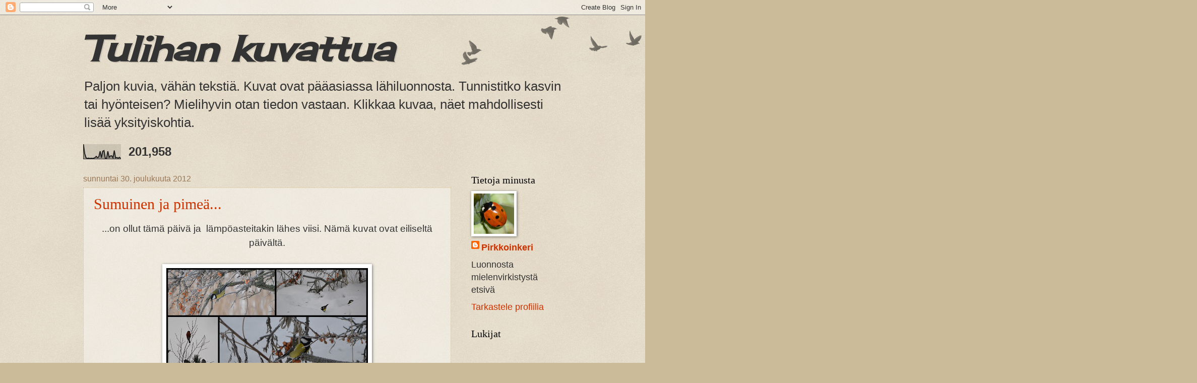

--- FILE ---
content_type: text/html; charset=UTF-8
request_url: https://tulihankuvattua.blogspot.com/2012/12/
body_size: 27595
content:
<!DOCTYPE html>
<html class='v2' dir='ltr' lang='fi'>
<head>
<link href='https://www.blogger.com/static/v1/widgets/335934321-css_bundle_v2.css' rel='stylesheet' type='text/css'/>
<meta content='width=1100' name='viewport'/>
<meta content='text/html; charset=UTF-8' http-equiv='Content-Type'/>
<meta content='blogger' name='generator'/>
<link href='https://tulihankuvattua.blogspot.com/favicon.ico' rel='icon' type='image/x-icon'/>
<link href='http://tulihankuvattua.blogspot.com/2012/12/' rel='canonical'/>
<link rel="alternate" type="application/atom+xml" title="Tulihan kuvattua - Atom" href="https://tulihankuvattua.blogspot.com/feeds/posts/default" />
<link rel="alternate" type="application/rss+xml" title="Tulihan kuvattua - RSS" href="https://tulihankuvattua.blogspot.com/feeds/posts/default?alt=rss" />
<link rel="service.post" type="application/atom+xml" title="Tulihan kuvattua - Atom" href="https://www.blogger.com/feeds/7405855976279030261/posts/default" />
<!--Can't find substitution for tag [blog.ieCssRetrofitLinks]-->
<meta content='http://tulihankuvattua.blogspot.com/2012/12/' property='og:url'/>
<meta content='Tulihan kuvattua' property='og:title'/>
<meta content='Paljon kuvia, vähän tekstiä. Kuvat ovat pääasiassa lähiluonnosta. Tunnistitko kasvin tai hyönteisen? Mielihyvin otan tiedon vastaan.
Klikkaa kuvaa, näet mahdollisesti lisää yksityiskohtia.' property='og:description'/>
<title>Tulihan kuvattua: joulukuuta 2012</title>
<style type='text/css'>@font-face{font-family:'Cherry Cream Soda';font-style:normal;font-weight:400;font-display:swap;src:url(//fonts.gstatic.com/s/cherrycreamsoda/v21/UMBIrOxBrW6w2FFyi9paG0fdVdRciQd9A98ZD47H.woff2)format('woff2');unicode-range:U+0000-00FF,U+0131,U+0152-0153,U+02BB-02BC,U+02C6,U+02DA,U+02DC,U+0304,U+0308,U+0329,U+2000-206F,U+20AC,U+2122,U+2191,U+2193,U+2212,U+2215,U+FEFF,U+FFFD;}</style>
<style id='page-skin-1' type='text/css'><!--
/*
-----------------------------------------------
Blogger Template Style
Name:     Watermark
Designer: Blogger
URL:      www.blogger.com
----------------------------------------------- */
/* Use this with templates/1ktemplate-*.html */
/* Content
----------------------------------------------- */
body {
font: normal normal 20px Arial, Tahoma, Helvetica, FreeSans, sans-serif;
color: #333333;
background: #ccbb99 url(https://resources.blogblog.com/blogblog/data/1kt/watermark/body_background_birds.png) repeat scroll top left;
}
html body .content-outer {
min-width: 0;
max-width: 100%;
width: 100%;
}
.content-outer {
font-size: 92%;
}
a:link {
text-decoration:none;
color: #cc3300;
}
a:visited {
text-decoration:none;
color: #993322;
}
a:hover {
text-decoration:underline;
color: #ff3300;
}
.body-fauxcolumns .cap-top {
margin-top: 30px;
background: transparent url(https://resources.blogblog.com/blogblog/data/1kt/watermark/body_overlay_birds.png) no-repeat scroll top right;
height: 121px;
}
.content-inner {
padding: 0;
}
/* Header
----------------------------------------------- */
.header-inner .Header .titlewrapper,
.header-inner .Header .descriptionwrapper {
padding-left: 20px;
padding-right: 20px;
}
.Header h1 {
font: italic bold 70px Cherry Cream Soda;
color: #333333;
text-shadow: 2px 2px rgba(0, 0, 0, .1);
}
.Header h1 a {
color: #333333;
}
.Header .description {
font-size: 140%;
color: #333333;
}
/* Tabs
----------------------------------------------- */
.tabs-inner .section {
margin: 0 20px;
}
.tabs-inner .PageList, .tabs-inner .LinkList, .tabs-inner .Labels {
margin-left: -11px;
margin-right: -11px;
background-color: transparent;
border-top: 0 solid #ffffff;
border-bottom: 0 solid #ffffff;
-moz-box-shadow: 0 0 0 rgba(0, 0, 0, .3);
-webkit-box-shadow: 0 0 0 rgba(0, 0, 0, .3);
-goog-ms-box-shadow: 0 0 0 rgba(0, 0, 0, .3);
box-shadow: 0 0 0 rgba(0, 0, 0, .3);
}
.tabs-inner .PageList .widget-content,
.tabs-inner .LinkList .widget-content,
.tabs-inner .Labels .widget-content {
margin: -3px -11px;
background: transparent none  no-repeat scroll right;
}
.tabs-inner .widget ul {
padding: 2px 25px;
max-height: 34px;
background: transparent none no-repeat scroll left;
}
.tabs-inner .widget li {
border: none;
}
.tabs-inner .widget li a {
display: inline-block;
padding: .25em 1em;
font: normal normal 24px Georgia, Utopia, 'Palatino Linotype', Palatino, serif;
color: #cc3300;
border-right: 1px solid #eeddbb;
}
.tabs-inner .widget li:first-child a {
border-left: 1px solid #eeddbb;
}
.tabs-inner .widget li.selected a, .tabs-inner .widget li a:hover {
color: #000000;
}
/* Headings
----------------------------------------------- */
h2 {
font: normal normal 20px Georgia, Utopia, 'Palatino Linotype', Palatino, serif;
color: #000000;
margin: 0 0 .5em;
}
h2.date-header {
font: normal normal 16px Arial, Tahoma, Helvetica, FreeSans, sans-serif;
color: #997755;
}
/* Main
----------------------------------------------- */
.main-inner .column-center-inner,
.main-inner .column-left-inner,
.main-inner .column-right-inner {
padding: 0 5px;
}
.main-outer {
margin-top: 0;
background: transparent none no-repeat scroll top left;
}
.main-inner {
padding-top: 30px;
}
.main-cap-top {
position: relative;
}
.main-cap-top .cap-right {
position: absolute;
height: 0;
width: 100%;
bottom: 0;
background: transparent none repeat-x scroll bottom center;
}
.main-cap-top .cap-left {
position: absolute;
height: 245px;
width: 280px;
right: 0;
bottom: 0;
background: transparent none no-repeat scroll bottom left;
}
/* Posts
----------------------------------------------- */
.post-outer {
padding: 15px 20px;
margin: 0 0 25px;
background: transparent url(https://resources.blogblog.com/blogblog/data/1kt/watermark/post_background_birds.png) repeat scroll top left;
_background-image: none;
border: dotted 1px #ccbb99;
-moz-box-shadow: 0 0 0 rgba(0, 0, 0, .1);
-webkit-box-shadow: 0 0 0 rgba(0, 0, 0, .1);
-goog-ms-box-shadow: 0 0 0 rgba(0, 0, 0, .1);
box-shadow: 0 0 0 rgba(0, 0, 0, .1);
}
h3.post-title {
font: normal normal 30px Georgia, Utopia, 'Palatino Linotype', Palatino, serif;
margin: 0;
}
.comments h4 {
font: normal normal 30px Georgia, Utopia, 'Palatino Linotype', Palatino, serif;
margin: 1em 0 0;
}
.post-body {
font-size: 105%;
line-height: 1.5;
position: relative;
}
.post-header {
margin: 0 0 1em;
color: #997755;
}
.post-footer {
margin: 10px 0 0;
padding: 10px 0 0;
color: #997755;
border-top: dashed 1px #777777;
}
#blog-pager {
font-size: 140%
}
#comments .comment-author {
padding-top: 1.5em;
border-top: dashed 1px #777777;
background-position: 0 1.5em;
}
#comments .comment-author:first-child {
padding-top: 0;
border-top: none;
}
.avatar-image-container {
margin: .2em 0 0;
}
/* Comments
----------------------------------------------- */
.comments .comments-content .icon.blog-author {
background-repeat: no-repeat;
background-image: url([data-uri]);
}
.comments .comments-content .loadmore a {
border-top: 1px solid #777777;
border-bottom: 1px solid #777777;
}
.comments .continue {
border-top: 2px solid #777777;
}
/* Widgets
----------------------------------------------- */
.widget ul, .widget #ArchiveList ul.flat {
padding: 0;
list-style: none;
}
.widget ul li, .widget #ArchiveList ul.flat li {
padding: .35em 0;
text-indent: 0;
border-top: dashed 1px #777777;
}
.widget ul li:first-child, .widget #ArchiveList ul.flat li:first-child {
border-top: none;
}
.widget .post-body ul {
list-style: disc;
}
.widget .post-body ul li {
border: none;
}
.widget .zippy {
color: #777777;
}
.post-body img, .post-body .tr-caption-container, .Profile img, .Image img,
.BlogList .item-thumbnail img {
padding: 5px;
background: #fff;
-moz-box-shadow: 1px 1px 5px rgba(0, 0, 0, .5);
-webkit-box-shadow: 1px 1px 5px rgba(0, 0, 0, .5);
-goog-ms-box-shadow: 1px 1px 5px rgba(0, 0, 0, .5);
box-shadow: 1px 1px 5px rgba(0, 0, 0, .5);
}
.post-body img, .post-body .tr-caption-container {
padding: 8px;
}
.post-body .tr-caption-container {
color: #333333;
}
.post-body .tr-caption-container img {
padding: 0;
background: transparent;
border: none;
-moz-box-shadow: 0 0 0 rgba(0, 0, 0, .1);
-webkit-box-shadow: 0 0 0 rgba(0, 0, 0, .1);
-goog-ms-box-shadow: 0 0 0 rgba(0, 0, 0, .1);
box-shadow: 0 0 0 rgba(0, 0, 0, .1);
}
/* Footer
----------------------------------------------- */
.footer-outer {
color:#ccbb99;
background: #330000 url(https://resources.blogblog.com/blogblog/data/1kt/watermark/body_background_navigator.png) repeat scroll top left;
}
.footer-outer a {
color: #ff7755;
}
.footer-outer a:visited {
color: #dd5533;
}
.footer-outer a:hover {
color: #ff9977;
}
.footer-outer .widget h2 {
color: #eeddbb;
}
/* Mobile
----------------------------------------------- */
body.mobile  {
background-size: 100% auto;
}
.mobile .body-fauxcolumn-outer {
background: transparent none repeat scroll top left;
}
html .mobile .mobile-date-outer {
border-bottom: none;
background: transparent url(https://resources.blogblog.com/blogblog/data/1kt/watermark/post_background_birds.png) repeat scroll top left;
_background-image: none;
margin-bottom: 10px;
}
.mobile .main-inner .date-outer {
padding: 0;
}
.mobile .main-inner .date-header {
margin: 10px;
}
.mobile .main-cap-top {
z-index: -1;
}
.mobile .content-outer {
font-size: 100%;
}
.mobile .post-outer {
padding: 10px;
}
.mobile .main-cap-top .cap-left {
background: transparent none no-repeat scroll bottom left;
}
.mobile .body-fauxcolumns .cap-top {
margin: 0;
}
.mobile-link-button {
background: transparent url(https://resources.blogblog.com/blogblog/data/1kt/watermark/post_background_birds.png) repeat scroll top left;
}
.mobile-link-button a:link, .mobile-link-button a:visited {
color: #cc3300;
}
.mobile-index-date .date-header {
color: #997755;
}
.mobile-index-contents {
color: #333333;
}
.mobile .tabs-inner .section {
margin: 0;
}
.mobile .tabs-inner .PageList {
margin-left: 0;
margin-right: 0;
}
.mobile .tabs-inner .PageList .widget-content {
margin: 0;
color: #000000;
background: transparent url(https://resources.blogblog.com/blogblog/data/1kt/watermark/post_background_birds.png) repeat scroll top left;
}
.mobile .tabs-inner .PageList .widget-content .pagelist-arrow {
border-left: 1px solid #eeddbb;
}

--></style>
<style id='template-skin-1' type='text/css'><!--
body {
min-width: 990px;
}
.content-outer, .content-fauxcolumn-outer, .region-inner {
min-width: 990px;
max-width: 990px;
_width: 990px;
}
.main-inner .columns {
padding-left: 0;
padding-right: 220px;
}
.main-inner .fauxcolumn-center-outer {
left: 0;
right: 220px;
/* IE6 does not respect left and right together */
_width: expression(this.parentNode.offsetWidth -
parseInt("0") -
parseInt("220px") + 'px');
}
.main-inner .fauxcolumn-left-outer {
width: 0;
}
.main-inner .fauxcolumn-right-outer {
width: 220px;
}
.main-inner .column-left-outer {
width: 0;
right: 100%;
margin-left: -0;
}
.main-inner .column-right-outer {
width: 220px;
margin-right: -220px;
}
#layout {
min-width: 0;
}
#layout .content-outer {
min-width: 0;
width: 800px;
}
#layout .region-inner {
min-width: 0;
width: auto;
}
body#layout div.add_widget {
padding: 8px;
}
body#layout div.add_widget a {
margin-left: 32px;
}
--></style>
<link href='https://www.blogger.com/dyn-css/authorization.css?targetBlogID=7405855976279030261&amp;zx=8fbde736-1507-41d5-83db-3d3ec3488e4b' media='none' onload='if(media!=&#39;all&#39;)media=&#39;all&#39;' rel='stylesheet'/><noscript><link href='https://www.blogger.com/dyn-css/authorization.css?targetBlogID=7405855976279030261&amp;zx=8fbde736-1507-41d5-83db-3d3ec3488e4b' rel='stylesheet'/></noscript>
<meta name='google-adsense-platform-account' content='ca-host-pub-1556223355139109'/>
<meta name='google-adsense-platform-domain' content='blogspot.com'/>

</head>
<body class='loading variant-birds'>
<div class='navbar section' id='navbar' name='Navigointipalkki'><div class='widget Navbar' data-version='1' id='Navbar1'><script type="text/javascript">
    function setAttributeOnload(object, attribute, val) {
      if(window.addEventListener) {
        window.addEventListener('load',
          function(){ object[attribute] = val; }, false);
      } else {
        window.attachEvent('onload', function(){ object[attribute] = val; });
      }
    }
  </script>
<div id="navbar-iframe-container"></div>
<script type="text/javascript" src="https://apis.google.com/js/platform.js"></script>
<script type="text/javascript">
      gapi.load("gapi.iframes:gapi.iframes.style.bubble", function() {
        if (gapi.iframes && gapi.iframes.getContext) {
          gapi.iframes.getContext().openChild({
              url: 'https://www.blogger.com/navbar/7405855976279030261?origin\x3dhttps://tulihankuvattua.blogspot.com',
              where: document.getElementById("navbar-iframe-container"),
              id: "navbar-iframe"
          });
        }
      });
    </script><script type="text/javascript">
(function() {
var script = document.createElement('script');
script.type = 'text/javascript';
script.src = '//pagead2.googlesyndication.com/pagead/js/google_top_exp.js';
var head = document.getElementsByTagName('head')[0];
if (head) {
head.appendChild(script);
}})();
</script>
</div></div>
<div class='body-fauxcolumns'>
<div class='fauxcolumn-outer body-fauxcolumn-outer'>
<div class='cap-top'>
<div class='cap-left'></div>
<div class='cap-right'></div>
</div>
<div class='fauxborder-left'>
<div class='fauxborder-right'></div>
<div class='fauxcolumn-inner'>
</div>
</div>
<div class='cap-bottom'>
<div class='cap-left'></div>
<div class='cap-right'></div>
</div>
</div>
</div>
<div class='content'>
<div class='content-fauxcolumns'>
<div class='fauxcolumn-outer content-fauxcolumn-outer'>
<div class='cap-top'>
<div class='cap-left'></div>
<div class='cap-right'></div>
</div>
<div class='fauxborder-left'>
<div class='fauxborder-right'></div>
<div class='fauxcolumn-inner'>
</div>
</div>
<div class='cap-bottom'>
<div class='cap-left'></div>
<div class='cap-right'></div>
</div>
</div>
</div>
<div class='content-outer'>
<div class='content-cap-top cap-top'>
<div class='cap-left'></div>
<div class='cap-right'></div>
</div>
<div class='fauxborder-left content-fauxborder-left'>
<div class='fauxborder-right content-fauxborder-right'></div>
<div class='content-inner'>
<header>
<div class='header-outer'>
<div class='header-cap-top cap-top'>
<div class='cap-left'></div>
<div class='cap-right'></div>
</div>
<div class='fauxborder-left header-fauxborder-left'>
<div class='fauxborder-right header-fauxborder-right'></div>
<div class='region-inner header-inner'>
<div class='header section' id='header' name='Otsikko'><div class='widget Header' data-version='1' id='Header1'>
<div id='header-inner'>
<div class='titlewrapper'>
<h1 class='title'>
<a href='https://tulihankuvattua.blogspot.com/'>
Tulihan kuvattua
</a>
</h1>
</div>
<div class='descriptionwrapper'>
<p class='description'><span>Paljon kuvia, vähän tekstiä. Kuvat ovat pääasiassa lähiluonnosta. Tunnistitko kasvin tai hyönteisen? Mielihyvin otan tiedon vastaan.
Klikkaa kuvaa, näet mahdollisesti lisää yksityiskohtia.</span></p>
</div>
</div>
</div></div>
</div>
</div>
<div class='header-cap-bottom cap-bottom'>
<div class='cap-left'></div>
<div class='cap-right'></div>
</div>
</div>
</header>
<div class='tabs-outer'>
<div class='tabs-cap-top cap-top'>
<div class='cap-left'></div>
<div class='cap-right'></div>
</div>
<div class='fauxborder-left tabs-fauxborder-left'>
<div class='fauxborder-right tabs-fauxborder-right'></div>
<div class='region-inner tabs-inner'>
<div class='tabs section' id='crosscol' name='Kaikki sarakkeet'><div class='widget Stats' data-version='1' id='Stats1'>
<h2>Sivun näyttöjä yhteensä</h2>
<div class='widget-content'>
<div id='Stats1_content' style='display: none;'>
<script src='https://www.gstatic.com/charts/loader.js' type='text/javascript'></script>
<span id='Stats1_sparklinespan' style='display:inline-block; width:75px; height:30px'></span>
<span class='counter-wrapper text-counter-wrapper' id='Stats1_totalCount'>
</span>
<div class='clear'></div>
</div>
</div>
</div></div>
<div class='tabs no-items section' id='crosscol-overflow' name='Cross-Column 2'></div>
</div>
</div>
<div class='tabs-cap-bottom cap-bottom'>
<div class='cap-left'></div>
<div class='cap-right'></div>
</div>
</div>
<div class='main-outer'>
<div class='main-cap-top cap-top'>
<div class='cap-left'></div>
<div class='cap-right'></div>
</div>
<div class='fauxborder-left main-fauxborder-left'>
<div class='fauxborder-right main-fauxborder-right'></div>
<div class='region-inner main-inner'>
<div class='columns fauxcolumns'>
<div class='fauxcolumn-outer fauxcolumn-center-outer'>
<div class='cap-top'>
<div class='cap-left'></div>
<div class='cap-right'></div>
</div>
<div class='fauxborder-left'>
<div class='fauxborder-right'></div>
<div class='fauxcolumn-inner'>
</div>
</div>
<div class='cap-bottom'>
<div class='cap-left'></div>
<div class='cap-right'></div>
</div>
</div>
<div class='fauxcolumn-outer fauxcolumn-left-outer'>
<div class='cap-top'>
<div class='cap-left'></div>
<div class='cap-right'></div>
</div>
<div class='fauxborder-left'>
<div class='fauxborder-right'></div>
<div class='fauxcolumn-inner'>
</div>
</div>
<div class='cap-bottom'>
<div class='cap-left'></div>
<div class='cap-right'></div>
</div>
</div>
<div class='fauxcolumn-outer fauxcolumn-right-outer'>
<div class='cap-top'>
<div class='cap-left'></div>
<div class='cap-right'></div>
</div>
<div class='fauxborder-left'>
<div class='fauxborder-right'></div>
<div class='fauxcolumn-inner'>
</div>
</div>
<div class='cap-bottom'>
<div class='cap-left'></div>
<div class='cap-right'></div>
</div>
</div>
<!-- corrects IE6 width calculation -->
<div class='columns-inner'>
<div class='column-center-outer'>
<div class='column-center-inner'>
<div class='main section' id='main' name='Ensisijainen'><div class='widget Blog' data-version='1' id='Blog1'>
<div class='blog-posts hfeed'>

          <div class="date-outer">
        
<h2 class='date-header'><span>sunnuntai 30. joulukuuta 2012</span></h2>

          <div class="date-posts">
        
<div class='post-outer'>
<div class='post hentry uncustomized-post-template' itemprop='blogPost' itemscope='itemscope' itemtype='http://schema.org/BlogPosting'>
<meta content='https://blogger.googleusercontent.com/img/b/R29vZ2xl/AVvXsEh0YCLciN2Kt-H1wk7JxEgVaxvbH1DvwoGLzzOGKvaxoKPDHNRlPs3ex3YLVsp4UlcUhNdWgEXZkGEjW-W8TaL02ZADlhqZjQ8c1lTjIQXK5adR9MAgZf2tMr4yb1zTOPEo-suzNa_2PBZt/s400/2012-12-29+002.jpg' itemprop='image_url'/>
<meta content='7405855976279030261' itemprop='blogId'/>
<meta content='3406503392256471328' itemprop='postId'/>
<a name='3406503392256471328'></a>
<h3 class='post-title entry-title' itemprop='name'>
<a href='https://tulihankuvattua.blogspot.com/2012/12/sumuinen-ja-pimea.html'>Sumuinen ja pimeä...</a>
</h3>
<div class='post-header'>
<div class='post-header-line-1'></div>
</div>
<div class='post-body entry-content' id='post-body-3406503392256471328' itemprop='description articleBody'>
<div style="text-align: center;">
...on ollut tämä päivä ja &nbsp;lämpöasteitakin lähes viisi. Nämä kuvat ovat eiliseltä päivältä.</div>
<div style="text-align: center;">
<br /></div>
<div class="separator" style="clear: both; text-align: center;">
<a href="https://blogger.googleusercontent.com/img/b/R29vZ2xl/AVvXsEh0YCLciN2Kt-H1wk7JxEgVaxvbH1DvwoGLzzOGKvaxoKPDHNRlPs3ex3YLVsp4UlcUhNdWgEXZkGEjW-W8TaL02ZADlhqZjQ8c1lTjIQXK5adR9MAgZf2tMr4yb1zTOPEo-suzNa_2PBZt/s1600/2012-12-29+002.jpg" imageanchor="1" style="margin-left: 1em; margin-right: 1em;"><img border="0" height="225" src="https://blogger.googleusercontent.com/img/b/R29vZ2xl/AVvXsEh0YCLciN2Kt-H1wk7JxEgVaxvbH1DvwoGLzzOGKvaxoKPDHNRlPs3ex3YLVsp4UlcUhNdWgEXZkGEjW-W8TaL02ZADlhqZjQ8c1lTjIQXK5adR9MAgZf2tMr4yb1zTOPEo-suzNa_2PBZt/s400/2012-12-29+002.jpg" width="400" /></a></div>
<br />
<div class="separator" style="clear: both; text-align: center;">
<a href="https://blogger.googleusercontent.com/img/b/R29vZ2xl/AVvXsEhKlwNJjTmroJmMmCTXK7ll1CFeyFcYEYzz5zFkAIOhSWVMQdnLpn4G0R-Xidn6Ep-S7FKn2C2C5i6GxdJMMebx-33qGpiaDX7UfEIF70zQ7eylHwYch1qirlDYMx1BoPiJYg0sosWwKiD_/s1600/DSC_1113.JPG" imageanchor="1" style="margin-left: 1em; margin-right: 1em;"><img border="0" height="266" src="https://blogger.googleusercontent.com/img/b/R29vZ2xl/AVvXsEhKlwNJjTmroJmMmCTXK7ll1CFeyFcYEYzz5zFkAIOhSWVMQdnLpn4G0R-Xidn6Ep-S7FKn2C2C5i6GxdJMMebx-33qGpiaDX7UfEIF70zQ7eylHwYch1qirlDYMx1BoPiJYg0sosWwKiD_/s400/DSC_1113.JPG" width="400" /></a></div>
<br />
<div class="separator" style="clear: both; text-align: center;">
<a href="https://blogger.googleusercontent.com/img/b/R29vZ2xl/AVvXsEiOOLR4WGM0cSBtU_ZfUF0MXzT9Y7ljjBF33pXYOsqrxumHfywNLpPeOatAEaP8p2L3DaF3D6fysGzKlQhzlrO7nCq8Pl909dhc6_-3q1lnY6zj-SR2YPCu9aKlE7zknl065BEvER5YIT7D/s1600/DSC_1123.JPG" imageanchor="1" style="margin-left: 1em; margin-right: 1em;"><img border="0" height="266" src="https://blogger.googleusercontent.com/img/b/R29vZ2xl/AVvXsEiOOLR4WGM0cSBtU_ZfUF0MXzT9Y7ljjBF33pXYOsqrxumHfywNLpPeOatAEaP8p2L3DaF3D6fysGzKlQhzlrO7nCq8Pl909dhc6_-3q1lnY6zj-SR2YPCu9aKlE7zknl065BEvER5YIT7D/s400/DSC_1123.JPG" width="400" /></a></div>
<div class="separator" style="clear: both; text-align: center;">
<br /></div>
<div style="text-align: center;">
Huomenna onkin jo vuoden viimeinen päivä, joten</div>
<div style="text-align: center;">
<br /></div>
<div style="text-align: center;">
OIKEIN HYVÄÄ ALKAVAA VUOTTA SINULLE</div>
<div style='clear: both;'></div>
</div>
<div class='post-footer'>
<div class='post-footer-line post-footer-line-1'>
<span class='post-author vcard'>
Lähettänyt
<span class='fn' itemprop='author' itemscope='itemscope' itemtype='http://schema.org/Person'>
<meta content='https://www.blogger.com/profile/06330903249510247090' itemprop='url'/>
<a class='g-profile' href='https://www.blogger.com/profile/06330903249510247090' rel='author' title='author profile'>
<span itemprop='name'>Pirkkoinkeri</span>
</a>
</span>
</span>
<span class='post-timestamp'>
klo
<meta content='http://tulihankuvattua.blogspot.com/2012/12/sumuinen-ja-pimea.html' itemprop='url'/>
<a class='timestamp-link' href='https://tulihankuvattua.blogspot.com/2012/12/sumuinen-ja-pimea.html' rel='bookmark' title='permanent link'><abbr class='published' itemprop='datePublished' title='2012-12-30T15:57:00+02:00'>15.57</abbr></a>
</span>
<span class='post-comment-link'>
<a class='comment-link' href='https://tulihankuvattua.blogspot.com/2012/12/sumuinen-ja-pimea.html#comment-form' onclick=''>
8 kommenttia:
  </a>
</span>
<span class='post-icons'>
<span class='item-control blog-admin pid-1098807951'>
<a href='https://www.blogger.com/post-edit.g?blogID=7405855976279030261&postID=3406503392256471328&from=pencil' title='Muokkaa tekstiä'>
<img alt='' class='icon-action' height='18' src='https://resources.blogblog.com/img/icon18_edit_allbkg.gif' width='18'/>
</a>
</span>
</span>
<div class='post-share-buttons goog-inline-block'>
</div>
</div>
<div class='post-footer-line post-footer-line-2'>
<span class='post-labels'>
Tunnisteet:
<a href='https://tulihankuvattua.blogspot.com/search/label/Linnut' rel='tag'>Linnut</a>,
<a href='https://tulihankuvattua.blogspot.com/search/label/Maisemat' rel='tag'>Maisemat</a>,
<a href='https://tulihankuvattua.blogspot.com/search/label/Poimintoja' rel='tag'>Poimintoja</a>
</span>
</div>
<div class='post-footer-line post-footer-line-3'>
<span class='post-location'>
</span>
</div>
</div>
</div>
</div>

          </div></div>
        

          <div class="date-outer">
        
<h2 class='date-header'><span>maanantai 24. joulukuuta 2012</span></h2>

          <div class="date-posts">
        
<div class='post-outer'>
<div class='post hentry uncustomized-post-template' itemprop='blogPost' itemscope='itemscope' itemtype='http://schema.org/BlogPosting'>
<meta content='https://blogger.googleusercontent.com/img/b/R29vZ2xl/AVvXsEgPoccKqAMyaVb-z9ZOTypYtCByI-VbFqoB19H2K2D5NqGvXBVrkuR6RDd4oFCBWROm81nt8rPZJ2xPDifGKpGYJC_WkLqRMRJJVHqKxg5V1OI3vVX0KGP253206OsXGL5iw5r_xzrrAtaL/s400/DSC_0961.JPG' itemprop='image_url'/>
<meta content='7405855976279030261' itemprop='blogId'/>
<meta content='9120326773458133403' itemprop='postId'/>
<a name='9120326773458133403'></a>
<div class='post-header'>
<div class='post-header-line-1'></div>
</div>
<div class='post-body entry-content' id='post-body-9120326773458133403' itemprop='description articleBody'>
<div class="separator" style="clear: both; text-align: center;">
<a href="https://blogger.googleusercontent.com/img/b/R29vZ2xl/AVvXsEgPoccKqAMyaVb-z9ZOTypYtCByI-VbFqoB19H2K2D5NqGvXBVrkuR6RDd4oFCBWROm81nt8rPZJ2xPDifGKpGYJC_WkLqRMRJJVHqKxg5V1OI3vVX0KGP253206OsXGL5iw5r_xzrrAtaL/s1600/DSC_0961.JPG" imageanchor="1" style="margin-left: 1em; margin-right: 1em;"><img border="0" height="400" src="https://blogger.googleusercontent.com/img/b/R29vZ2xl/AVvXsEgPoccKqAMyaVb-z9ZOTypYtCByI-VbFqoB19H2K2D5NqGvXBVrkuR6RDd4oFCBWROm81nt8rPZJ2xPDifGKpGYJC_WkLqRMRJJVHqKxg5V1OI3vVX0KGP253206OsXGL5iw5r_xzrrAtaL/s400/DSC_0961.JPG" width="267" /></a></div>
<div style="text-align: center;">
<br /></div>
<div style="text-align: center;">
Oikein hyvää ja rauhaisaa joulunaikaa blogissani vieraileville!</div>
<div style='clear: both;'></div>
</div>
<div class='post-footer'>
<div class='post-footer-line post-footer-line-1'>
<span class='post-author vcard'>
Lähettänyt
<span class='fn' itemprop='author' itemscope='itemscope' itemtype='http://schema.org/Person'>
<meta content='https://www.blogger.com/profile/06330903249510247090' itemprop='url'/>
<a class='g-profile' href='https://www.blogger.com/profile/06330903249510247090' rel='author' title='author profile'>
<span itemprop='name'>Pirkkoinkeri</span>
</a>
</span>
</span>
<span class='post-timestamp'>
klo
<meta content='http://tulihankuvattua.blogspot.com/2012/12/blog-post.html' itemprop='url'/>
<a class='timestamp-link' href='https://tulihankuvattua.blogspot.com/2012/12/blog-post.html' rel='bookmark' title='permanent link'><abbr class='published' itemprop='datePublished' title='2012-12-24T07:31:00+02:00'>7.31</abbr></a>
</span>
<span class='post-comment-link'>
<a class='comment-link' href='https://tulihankuvattua.blogspot.com/2012/12/blog-post.html#comment-form' onclick=''>
4 kommenttia:
  </a>
</span>
<span class='post-icons'>
<span class='item-control blog-admin pid-1098807951'>
<a href='https://www.blogger.com/post-edit.g?blogID=7405855976279030261&postID=9120326773458133403&from=pencil' title='Muokkaa tekstiä'>
<img alt='' class='icon-action' height='18' src='https://resources.blogblog.com/img/icon18_edit_allbkg.gif' width='18'/>
</a>
</span>
</span>
<div class='post-share-buttons goog-inline-block'>
</div>
</div>
<div class='post-footer-line post-footer-line-2'>
<span class='post-labels'>
</span>
</div>
<div class='post-footer-line post-footer-line-3'>
<span class='post-location'>
</span>
</div>
</div>
</div>
</div>

          </div></div>
        

          <div class="date-outer">
        
<h2 class='date-header'><span>tiistai 18. joulukuuta 2012</span></h2>

          <div class="date-posts">
        
<div class='post-outer'>
<div class='post hentry uncustomized-post-template' itemprop='blogPost' itemscope='itemscope' itemtype='http://schema.org/BlogPosting'>
<meta content='https://blogger.googleusercontent.com/img/b/R29vZ2xl/AVvXsEiMlzWGqS286n-OMqUiRQXIIIFy2JJbmZM1UyvBOWV_jYxP-BhfaSKfnIIjs0K8SOktZfTt-PpRsfini9NVXaciRmk9HoW6OSfhHQRmf9wAw16KU4K4xpk9YnUXYqTmDcTEthWzhD0YwDTs/s400/IMG_3534.JPG' itemprop='image_url'/>
<meta content='7405855976279030261' itemprop='blogId'/>
<meta content='1414490445992039963' itemprop='postId'/>
<a name='1414490445992039963'></a>
<h3 class='post-title entry-title' itemprop='name'>
<a href='https://tulihankuvattua.blogspot.com/2012/12/lukko.html'>Lukko</a>
</h3>
<div class='post-header'>
<div class='post-header-line-1'></div>
</div>
<div class='post-body entry-content' id='post-body-1414490445992039963' itemprop='description articleBody'>
<div class="separator" style="clear: both; text-align: center;">
<a href="https://blogger.googleusercontent.com/img/b/R29vZ2xl/AVvXsEiMlzWGqS286n-OMqUiRQXIIIFy2JJbmZM1UyvBOWV_jYxP-BhfaSKfnIIjs0K8SOktZfTt-PpRsfini9NVXaciRmk9HoW6OSfhHQRmf9wAw16KU4K4xpk9YnUXYqTmDcTEthWzhD0YwDTs/s1600/IMG_3534.JPG" imageanchor="1" style="margin-left: 1em; margin-right: 1em;"><img border="0" height="300" src="https://blogger.googleusercontent.com/img/b/R29vZ2xl/AVvXsEiMlzWGqS286n-OMqUiRQXIIIFy2JJbmZM1UyvBOWV_jYxP-BhfaSKfnIIjs0K8SOktZfTt-PpRsfini9NVXaciRmk9HoW6OSfhHQRmf9wAw16KU4K4xpk9YnUXYqTmDcTEthWzhD0YwDTs/s400/IMG_3534.JPG" width="400" /></a></div>
<div class="separator" style="clear: both; text-align: center;">
<br /></div>
<div class="separator" style="clear: both; text-align: center;">
Tällä kuvalla olen mukana &nbsp;<a href="http://alkukirjaimet.blogspot.fi/2012/12/haaste-12-ko.html">kirjainhaasteessa</a>, jossa on vuorossa lopppukirjaimet KO.</div>
<br />
<div style='clear: both;'></div>
</div>
<div class='post-footer'>
<div class='post-footer-line post-footer-line-1'>
<span class='post-author vcard'>
Lähettänyt
<span class='fn' itemprop='author' itemscope='itemscope' itemtype='http://schema.org/Person'>
<meta content='https://www.blogger.com/profile/06330903249510247090' itemprop='url'/>
<a class='g-profile' href='https://www.blogger.com/profile/06330903249510247090' rel='author' title='author profile'>
<span itemprop='name'>Pirkkoinkeri</span>
</a>
</span>
</span>
<span class='post-timestamp'>
klo
<meta content='http://tulihankuvattua.blogspot.com/2012/12/lukko.html' itemprop='url'/>
<a class='timestamp-link' href='https://tulihankuvattua.blogspot.com/2012/12/lukko.html' rel='bookmark' title='permanent link'><abbr class='published' itemprop='datePublished' title='2012-12-18T21:24:00+02:00'>21.24</abbr></a>
</span>
<span class='post-comment-link'>
<a class='comment-link' href='https://tulihankuvattua.blogspot.com/2012/12/lukko.html#comment-form' onclick=''>
7 kommenttia:
  </a>
</span>
<span class='post-icons'>
<span class='item-control blog-admin pid-1098807951'>
<a href='https://www.blogger.com/post-edit.g?blogID=7405855976279030261&postID=1414490445992039963&from=pencil' title='Muokkaa tekstiä'>
<img alt='' class='icon-action' height='18' src='https://resources.blogblog.com/img/icon18_edit_allbkg.gif' width='18'/>
</a>
</span>
</span>
<div class='post-share-buttons goog-inline-block'>
</div>
</div>
<div class='post-footer-line post-footer-line-2'>
<span class='post-labels'>
Tunnisteet:
<a href='https://tulihankuvattua.blogspot.com/search/label/Kirjaimet' rel='tag'>Kirjaimet</a>
</span>
</div>
<div class='post-footer-line post-footer-line-3'>
<span class='post-location'>
</span>
</div>
</div>
</div>
</div>

          </div></div>
        

          <div class="date-outer">
        
<h2 class='date-header'><span>torstai 13. joulukuuta 2012</span></h2>

          <div class="date-posts">
        
<div class='post-outer'>
<div class='post hentry uncustomized-post-template' itemprop='blogPost' itemscope='itemscope' itemtype='http://schema.org/BlogPosting'>
<meta content='https://blogger.googleusercontent.com/img/b/R29vZ2xl/AVvXsEiZJfE_jBLmO2PpdwAMxZ-8qDTBy0moN_zLrB2_cBzMI8QoEJ0zdNtZBiMlX_cHikSFFNo48BVWxY_q9AUrqmK6Pwteed7O6cUjsfyNfBFJhMEIxWdo0LqljXW6RhwZNNM-U5MjgUff-YMN/s400/IMG_4546.JPG' itemprop='image_url'/>
<meta content='7405855976279030261' itemprop='blogId'/>
<meta content='8392498925398423411' itemprop='postId'/>
<a name='8392498925398423411'></a>
<h3 class='post-title entry-title' itemprop='name'>
<a href='https://tulihankuvattua.blogspot.com/2012/12/si-loppuista.html'>SI-loppuista</a>
</h3>
<div class='post-header'>
<div class='post-header-line-1'></div>
</div>
<div class='post-body entry-content' id='post-body-8392498925398423411' itemprop='description articleBody'>
<div class="separator" style="clear: both; text-align: center;">
<a href="https://blogger.googleusercontent.com/img/b/R29vZ2xl/AVvXsEiZJfE_jBLmO2PpdwAMxZ-8qDTBy0moN_zLrB2_cBzMI8QoEJ0zdNtZBiMlX_cHikSFFNo48BVWxY_q9AUrqmK6Pwteed7O6cUjsfyNfBFJhMEIxWdo0LqljXW6RhwZNNM-U5MjgUff-YMN/s1600/IMG_4546.JPG" imageanchor="1" style="margin-left: 1em; margin-right: 1em;"><img border="0" height="253" src="https://blogger.googleusercontent.com/img/b/R29vZ2xl/AVvXsEiZJfE_jBLmO2PpdwAMxZ-8qDTBy0moN_zLrB2_cBzMI8QoEJ0zdNtZBiMlX_cHikSFFNo48BVWxY_q9AUrqmK6Pwteed7O6cUjsfyNfBFJhMEIxWdo0LqljXW6RhwZNNM-U5MjgUff-YMN/s400/IMG_4546.JPG" width="400" /></a></div>
<div style="text-align: center;">
<br /></div>
<div style="text-align: center;">
Kaksi <a href="http://alkukirjaimet.blogspot.fi/2012/12/haaste-011-si.html">SI-loppuista</a>&nbsp;sanaa kirjainhaasteeseen: merivesi ja luudan varsi.</div>
<div style='clear: both;'></div>
</div>
<div class='post-footer'>
<div class='post-footer-line post-footer-line-1'>
<span class='post-author vcard'>
Lähettänyt
<span class='fn' itemprop='author' itemscope='itemscope' itemtype='http://schema.org/Person'>
<meta content='https://www.blogger.com/profile/06330903249510247090' itemprop='url'/>
<a class='g-profile' href='https://www.blogger.com/profile/06330903249510247090' rel='author' title='author profile'>
<span itemprop='name'>Pirkkoinkeri</span>
</a>
</span>
</span>
<span class='post-timestamp'>
klo
<meta content='http://tulihankuvattua.blogspot.com/2012/12/si-loppuista.html' itemprop='url'/>
<a class='timestamp-link' href='https://tulihankuvattua.blogspot.com/2012/12/si-loppuista.html' rel='bookmark' title='permanent link'><abbr class='published' itemprop='datePublished' title='2012-12-13T19:03:00+02:00'>19.03</abbr></a>
</span>
<span class='post-comment-link'>
<a class='comment-link' href='https://tulihankuvattua.blogspot.com/2012/12/si-loppuista.html#comment-form' onclick=''>
6 kommenttia:
  </a>
</span>
<span class='post-icons'>
<span class='item-control blog-admin pid-1098807951'>
<a href='https://www.blogger.com/post-edit.g?blogID=7405855976279030261&postID=8392498925398423411&from=pencil' title='Muokkaa tekstiä'>
<img alt='' class='icon-action' height='18' src='https://resources.blogblog.com/img/icon18_edit_allbkg.gif' width='18'/>
</a>
</span>
</span>
<div class='post-share-buttons goog-inline-block'>
</div>
</div>
<div class='post-footer-line post-footer-line-2'>
<span class='post-labels'>
Tunnisteet:
<a href='https://tulihankuvattua.blogspot.com/search/label/Kirjaimet' rel='tag'>Kirjaimet</a>
</span>
</div>
<div class='post-footer-line post-footer-line-3'>
<span class='post-location'>
</span>
</div>
</div>
</div>
</div>

          </div></div>
        

          <div class="date-outer">
        
<h2 class='date-header'><span>sunnuntai 2. joulukuuta 2012</span></h2>

          <div class="date-posts">
        
<div class='post-outer'>
<div class='post hentry uncustomized-post-template' itemprop='blogPost' itemscope='itemscope' itemtype='http://schema.org/BlogPosting'>
<meta content='https://blogger.googleusercontent.com/img/b/R29vZ2xl/AVvXsEgqisg9TEZuiUOk8DtdZpDZ-TZFwahKvPHXIkzy6PgDSw3gnp6bY-h9kl6gBaP_Fky35PfXXGB_G_VJmutH_BE4VayWSain0Tui05IghMEHz_HbFRkUHiwCMf6ii3Z7LZDvlKMqBpBfFnwb/s400/IMG_7667.JPG' itemprop='image_url'/>
<meta content='7405855976279030261' itemprop='blogId'/>
<meta content='7652412687889154493' itemprop='postId'/>
<a name='7652412687889154493'></a>
<h3 class='post-title entry-title' itemprop='name'>
<a href='https://tulihankuvattua.blogspot.com/2012/12/niin-aarettoman-kaunis-pakkaspaiva.html'>Niin äärettömän kaunis pakkaspäivä </a>
</h3>
<div class='post-header'>
<div class='post-header-line-1'></div>
</div>
<div class='post-body entry-content' id='post-body-7652412687889154493' itemprop='description articleBody'>
<div class="separator" style="clear: both; text-align: center;">
<a href="https://blogger.googleusercontent.com/img/b/R29vZ2xl/AVvXsEgqisg9TEZuiUOk8DtdZpDZ-TZFwahKvPHXIkzy6PgDSw3gnp6bY-h9kl6gBaP_Fky35PfXXGB_G_VJmutH_BE4VayWSain0Tui05IghMEHz_HbFRkUHiwCMf6ii3Z7LZDvlKMqBpBfFnwb/s1600/IMG_7667.JPG" imageanchor="1" style="margin-left: 1em; margin-right: 1em;"><img border="0" height="400" src="https://blogger.googleusercontent.com/img/b/R29vZ2xl/AVvXsEgqisg9TEZuiUOk8DtdZpDZ-TZFwahKvPHXIkzy6PgDSw3gnp6bY-h9kl6gBaP_Fky35PfXXGB_G_VJmutH_BE4VayWSain0Tui05IghMEHz_HbFRkUHiwCMf6ii3Z7LZDvlKMqBpBfFnwb/s400/IMG_7667.JPG" width="300" /></a></div>
<div style="text-align: center;">
&nbsp;Kuinka kaunis voikaan olla aurinkoinen pakkaspaivä!</div>
<div style="text-align: center;">
<br /></div>
<div class="separator" style="clear: both; text-align: center;">
<a href="https://blogger.googleusercontent.com/img/b/R29vZ2xl/AVvXsEhHeVIrcIu5zHqFmwEkK_1AAOS58qNVxwhRqG_Yu7aliOPhIRhM0eFV3cktakQC2i6kUdABVWJ1Ye787RL1BE1gdrZPGi3tiTQutsneReldT6l7LDJ3BYZzOCL5lhE11nHQm-pXge6BtwW0/s1600/IMG_7668.JPG" imageanchor="1" style="margin-left: 1em; margin-right: 1em;"><img border="0" height="300" src="https://blogger.googleusercontent.com/img/b/R29vZ2xl/AVvXsEhHeVIrcIu5zHqFmwEkK_1AAOS58qNVxwhRqG_Yu7aliOPhIRhM0eFV3cktakQC2i6kUdABVWJ1Ye787RL1BE1gdrZPGi3tiTQutsneReldT6l7LDJ3BYZzOCL5lhE11nHQm-pXge6BtwW0/s400/IMG_7668.JPG" width="400" /></a></div>
<div style="text-align: center;">
&nbsp;Lähes kaikki veneet ovat jo talviteloillaan.</div>
<div style="text-align: center;">
<br /></div>
<div class="separator" style="clear: both; text-align: center;">
<a href="https://blogger.googleusercontent.com/img/b/R29vZ2xl/AVvXsEhcuy8ZSVY7YyvA6MJoNie5ZRAd7EzvShhdNjjjGp13eh482WwRwAhqmCn4OQeJuyLsnZtazhx_fr5PLb1GWtPTHbtUzOQ-kI6wSp7OSla1SX0i_Wseqbk73V0auM151gaIkKw9lwFpNP1S/s1600/IMG_7685.JPG" imageanchor="1" style="margin-left: 1em; margin-right: 1em;"><img border="0" height="300" src="https://blogger.googleusercontent.com/img/b/R29vZ2xl/AVvXsEhcuy8ZSVY7YyvA6MJoNie5ZRAd7EzvShhdNjjjGp13eh482WwRwAhqmCn4OQeJuyLsnZtazhx_fr5PLb1GWtPTHbtUzOQ-kI6wSp7OSla1SX0i_Wseqbk73V0auM151gaIkKw9lwFpNP1S/s400/IMG_7685.JPG" width="400" /></a></div>
<div style="text-align: center;">
&nbsp;Tuttu rantapolku muuttuu vuodenajan ja valon mukana, mutta aina yhtä mieluinen kuljettava.</div>
<div style="text-align: center;">
<br /></div>
<div class="separator" style="clear: both; text-align: center;">
<a href="https://blogger.googleusercontent.com/img/b/R29vZ2xl/AVvXsEiIRuoML0WL04M6228sGuZBn0wmfbLO8zyhgalbPPJ2tVF4OFAo2Z5s1NJ4my9gh9C7fvXliBRMhqWd9b4e0gTDUMB2ilbaLOssp6MgfARgXWd2pZaVsLyxgKpJVNT62x7dweXtaeF6jFk4/s1600/IMG_7682.JPG" imageanchor="1" style="margin-left: 1em; margin-right: 1em;"><img border="0" height="300" src="https://blogger.googleusercontent.com/img/b/R29vZ2xl/AVvXsEiIRuoML0WL04M6228sGuZBn0wmfbLO8zyhgalbPPJ2tVF4OFAo2Z5s1NJ4my9gh9C7fvXliBRMhqWd9b4e0gTDUMB2ilbaLOssp6MgfARgXWd2pZaVsLyxgKpJVNT62x7dweXtaeF6jFk4/s400/IMG_7682.JPG" width="400" /></a></div>
<div style="text-align: center;">
&nbsp;Meren pinnasta nouseva kosteus on runsasta ja lähes peittää Yaran tehtaan.</div>
<div style="text-align: center;">
<br /></div>
<div class="separator" style="clear: both; text-align: center;">
<a href="https://blogger.googleusercontent.com/img/b/R29vZ2xl/AVvXsEgn2hPagbYQtz8iiENWXtrj7gz5QN-CeEYV0cAx55erlpf89_UQ0RRCjcmaM7_JRNTRmLLheh-fjrHPGK2m2AuzC_No83c6Eic0rVoRQEp1q0J_0W0TtypdqfrPJt7gr2G0ctRfiqnTlcS6/s1600/IMG_7701.JPG" imageanchor="1" style="margin-left: 1em; margin-right: 1em;"><img border="0" height="300" src="https://blogger.googleusercontent.com/img/b/R29vZ2xl/AVvXsEgn2hPagbYQtz8iiENWXtrj7gz5QN-CeEYV0cAx55erlpf89_UQ0RRCjcmaM7_JRNTRmLLheh-fjrHPGK2m2AuzC_No83c6Eic0rVoRQEp1q0J_0W0TtypdqfrPJt7gr2G0ctRfiqnTlcS6/s400/IMG_7701.JPG" width="400" /></a></div>
<div style="text-align: center;">
Talventörröttäjää ei sovi unohtaa.</div>
<div style='clear: both;'></div>
</div>
<div class='post-footer'>
<div class='post-footer-line post-footer-line-1'>
<span class='post-author vcard'>
Lähettänyt
<span class='fn' itemprop='author' itemscope='itemscope' itemtype='http://schema.org/Person'>
<meta content='https://www.blogger.com/profile/06330903249510247090' itemprop='url'/>
<a class='g-profile' href='https://www.blogger.com/profile/06330903249510247090' rel='author' title='author profile'>
<span itemprop='name'>Pirkkoinkeri</span>
</a>
</span>
</span>
<span class='post-timestamp'>
klo
<meta content='http://tulihankuvattua.blogspot.com/2012/12/niin-aarettoman-kaunis-pakkaspaiva.html' itemprop='url'/>
<a class='timestamp-link' href='https://tulihankuvattua.blogspot.com/2012/12/niin-aarettoman-kaunis-pakkaspaiva.html' rel='bookmark' title='permanent link'><abbr class='published' itemprop='datePublished' title='2012-12-02T15:45:00+02:00'>15.45</abbr></a>
</span>
<span class='post-comment-link'>
<a class='comment-link' href='https://tulihankuvattua.blogspot.com/2012/12/niin-aarettoman-kaunis-pakkaspaiva.html#comment-form' onclick=''>
12 kommenttia:
  </a>
</span>
<span class='post-icons'>
<span class='item-control blog-admin pid-1098807951'>
<a href='https://www.blogger.com/post-edit.g?blogID=7405855976279030261&postID=7652412687889154493&from=pencil' title='Muokkaa tekstiä'>
<img alt='' class='icon-action' height='18' src='https://resources.blogblog.com/img/icon18_edit_allbkg.gif' width='18'/>
</a>
</span>
</span>
<div class='post-share-buttons goog-inline-block'>
</div>
</div>
<div class='post-footer-line post-footer-line-2'>
<span class='post-labels'>
Tunnisteet:
<a href='https://tulihankuvattua.blogspot.com/search/label/Maisemat' rel='tag'>Maisemat</a>
</span>
</div>
<div class='post-footer-line post-footer-line-3'>
<span class='post-location'>
</span>
</div>
</div>
</div>
</div>

          </div></div>
        

          <div class="date-outer">
        
<h2 class='date-header'><span>lauantai 1. joulukuuta 2012</span></h2>

          <div class="date-posts">
        
<div class='post-outer'>
<div class='post hentry uncustomized-post-template' itemprop='blogPost' itemscope='itemscope' itemtype='http://schema.org/BlogPosting'>
<meta content='https://blogger.googleusercontent.com/img/b/R29vZ2xl/AVvXsEgPQr8bc42CpU6gT56yBsO6843Hx1p6c9iumKVsrHcyahrpz4tr2Ef2jU6efJRLWiG5dbZAxUWAb8dAUJCDrsQHqz-n-tuEbKqiOq-pSQAEN9pCskgXlYW0iWSBqPcx25ZjGeelQBejyUy0/s400/IMG_4298.JPG' itemprop='image_url'/>
<meta content='7405855976279030261' itemprop='blogId'/>
<meta content='5797813296241954753' itemprop='postId'/>
<a name='5797813296241954753'></a>
<h3 class='post-title entry-title' itemprop='name'>
<a href='https://tulihankuvattua.blogspot.com/2012/12/maa-on-nyt-valkoinen.html'>Maa on nyt valkoinen</a>
</h3>
<div class='post-header'>
<div class='post-header-line-1'></div>
</div>
<div class='post-body entry-content' id='post-body-5797813296241954753' itemprop='description articleBody'>
<div class="separator" style="clear: both; text-align: center;">
<a href="https://blogger.googleusercontent.com/img/b/R29vZ2xl/AVvXsEgPQr8bc42CpU6gT56yBsO6843Hx1p6c9iumKVsrHcyahrpz4tr2Ef2jU6efJRLWiG5dbZAxUWAb8dAUJCDrsQHqz-n-tuEbKqiOq-pSQAEN9pCskgXlYW0iWSBqPcx25ZjGeelQBejyUy0/s1600/IMG_4298.JPG" imageanchor="1" style="margin-left: 1em; margin-right: 1em;"><img border="0" height="400" src="https://blogger.googleusercontent.com/img/b/R29vZ2xl/AVvXsEgPQr8bc42CpU6gT56yBsO6843Hx1p6c9iumKVsrHcyahrpz4tr2Ef2jU6efJRLWiG5dbZAxUWAb8dAUJCDrsQHqz-n-tuEbKqiOq-pSQAEN9pCskgXlYW0iWSBqPcx25ZjGeelQBejyUy0/s400/IMG_4298.JPG" width="300" /></a></div>
<div style="text-align: center;">
Toista vuorokautta on lunta satanut ja reilusti.</div>
<div style='clear: both;'></div>
</div>
<div class='post-footer'>
<div class='post-footer-line post-footer-line-1'>
<span class='post-author vcard'>
Lähettänyt
<span class='fn' itemprop='author' itemscope='itemscope' itemtype='http://schema.org/Person'>
<meta content='https://www.blogger.com/profile/06330903249510247090' itemprop='url'/>
<a class='g-profile' href='https://www.blogger.com/profile/06330903249510247090' rel='author' title='author profile'>
<span itemprop='name'>Pirkkoinkeri</span>
</a>
</span>
</span>
<span class='post-timestamp'>
klo
<meta content='http://tulihankuvattua.blogspot.com/2012/12/maa-on-nyt-valkoinen.html' itemprop='url'/>
<a class='timestamp-link' href='https://tulihankuvattua.blogspot.com/2012/12/maa-on-nyt-valkoinen.html' rel='bookmark' title='permanent link'><abbr class='published' itemprop='datePublished' title='2012-12-01T20:00:00+02:00'>20.00</abbr></a>
</span>
<span class='post-comment-link'>
<a class='comment-link' href='https://tulihankuvattua.blogspot.com/2012/12/maa-on-nyt-valkoinen.html#comment-form' onclick=''>
5 kommenttia:
  </a>
</span>
<span class='post-icons'>
<span class='item-control blog-admin pid-1098807951'>
<a href='https://www.blogger.com/post-edit.g?blogID=7405855976279030261&postID=5797813296241954753&from=pencil' title='Muokkaa tekstiä'>
<img alt='' class='icon-action' height='18' src='https://resources.blogblog.com/img/icon18_edit_allbkg.gif' width='18'/>
</a>
</span>
</span>
<div class='post-share-buttons goog-inline-block'>
</div>
</div>
<div class='post-footer-line post-footer-line-2'>
<span class='post-labels'>
Tunnisteet:
<a href='https://tulihankuvattua.blogspot.com/search/label/Maisemat' rel='tag'>Maisemat</a>
</span>
</div>
<div class='post-footer-line post-footer-line-3'>
<span class='post-location'>
</span>
</div>
</div>
</div>
</div>

        </div></div>
      
</div>
<div class='blog-pager' id='blog-pager'>
<span id='blog-pager-newer-link'>
<a class='blog-pager-newer-link' href='https://tulihankuvattua.blogspot.com/search?updated-max=2013-01-30T18:05:00%2B02:00&amp;max-results=7&amp;reverse-paginate=true' id='Blog1_blog-pager-newer-link' title='Uudemmat tekstit'>Uudemmat tekstit</a>
</span>
<span id='blog-pager-older-link'>
<a class='blog-pager-older-link' href='https://tulihankuvattua.blogspot.com/search?updated-max=2012-12-01T20:00:00%2B02:00&amp;max-results=7' id='Blog1_blog-pager-older-link' title='Vanhemmat tekstit'>Vanhemmat tekstit</a>
</span>
<a class='home-link' href='https://tulihankuvattua.blogspot.com/'>Etusivu</a>
</div>
<div class='clear'></div>
<div class='blog-feeds'>
<div class='feed-links'>
Tilaa:
<a class='feed-link' href='https://tulihankuvattua.blogspot.com/feeds/posts/default' target='_blank' type='application/atom+xml'>Kommentit (Atom)</a>
</div>
</div>
</div></div>
</div>
</div>
<div class='column-left-outer'>
<div class='column-left-inner'>
<aside>
</aside>
</div>
</div>
<div class='column-right-outer'>
<div class='column-right-inner'>
<aside>
<div class='sidebar section' id='sidebar-right-1'><div class='widget Profile' data-version='1' id='Profile1'>
<h2>Tietoja minusta</h2>
<div class='widget-content'>
<a href='https://www.blogger.com/profile/06330903249510247090'><img alt='Oma kuva' class='profile-img' height='80' src='//blogger.googleusercontent.com/img/b/R29vZ2xl/AVvXsEhKRjUs2zED3jfICRrobaqc5wYUuUg3lfLVMjcOLyAfV5b-iUsAHCL-duBSrhmNAaKmNPrKm3KXiFoi7BAaALyIiCAuz6D60cQItUUNk7VWSFXT71zMEorf9iBo3XANhg/s220/DSC_0104.JPG' width='80'/></a>
<dl class='profile-datablock'>
<dt class='profile-data'>
<a class='profile-name-link g-profile' href='https://www.blogger.com/profile/06330903249510247090' rel='author' style='background-image: url(//www.blogger.com/img/logo-16.png);'>
Pirkkoinkeri
</a>
</dt>
<dd class='profile-textblock'>Luonnosta mielenvirkistystä etsivä</dd>
</dl>
<a class='profile-link' href='https://www.blogger.com/profile/06330903249510247090' rel='author'>Tarkastele profiilia</a>
<div class='clear'></div>
</div>
</div><div class='widget Followers' data-version='1' id='Followers1'>
<h2 class='title'>Lukijat</h2>
<div class='widget-content'>
<div id='Followers1-wrapper'>
<div style='margin-right:2px;'>
<div><script type="text/javascript" src="https://apis.google.com/js/platform.js"></script>
<div id="followers-iframe-container"></div>
<script type="text/javascript">
    window.followersIframe = null;
    function followersIframeOpen(url) {
      gapi.load("gapi.iframes", function() {
        if (gapi.iframes && gapi.iframes.getContext) {
          window.followersIframe = gapi.iframes.getContext().openChild({
            url: url,
            where: document.getElementById("followers-iframe-container"),
            messageHandlersFilter: gapi.iframes.CROSS_ORIGIN_IFRAMES_FILTER,
            messageHandlers: {
              '_ready': function(obj) {
                window.followersIframe.getIframeEl().height = obj.height;
              },
              'reset': function() {
                window.followersIframe.close();
                followersIframeOpen("https://www.blogger.com/followers/frame/7405855976279030261?colors\x3dCgt0cmFuc3BhcmVudBILdHJhbnNwYXJlbnQaByMzMzMzMzMiByNjYzMzMDAqC3RyYW5zcGFyZW50MgcjMDAwMDAwOgcjMzMzMzMzQgcjY2MzMzAwSgcjNzc3Nzc3UgcjY2MzMzAwWgt0cmFuc3BhcmVudA%3D%3D\x26pageSize\x3d21\x26hl\x3dfi\x26origin\x3dhttps://tulihankuvattua.blogspot.com");
              },
              'open': function(url) {
                window.followersIframe.close();
                followersIframeOpen(url);
              }
            }
          });
        }
      });
    }
    followersIframeOpen("https://www.blogger.com/followers/frame/7405855976279030261?colors\x3dCgt0cmFuc3BhcmVudBILdHJhbnNwYXJlbnQaByMzMzMzMzMiByNjYzMzMDAqC3RyYW5zcGFyZW50MgcjMDAwMDAwOgcjMzMzMzMzQgcjY2MzMzAwSgcjNzc3Nzc3UgcjY2MzMzAwWgt0cmFuc3BhcmVudA%3D%3D\x26pageSize\x3d21\x26hl\x3dfi\x26origin\x3dhttps://tulihankuvattua.blogspot.com");
  </script></div>
</div>
</div>
<div class='clear'></div>
</div>
</div><div class='widget Label' data-version='1' id='Label1'>
<h2>Tunnisteet</h2>
<div class='widget-content list-label-widget-content'>
<ul>
<li>
<a dir='ltr' href='https://tulihankuvattua.blogspot.com/search/label/El%C3%A4imet'>Eläimet</a>
<span dir='ltr'>(21)</span>
</li>
<li>
<a dir='ltr' href='https://tulihankuvattua.blogspot.com/search/label/Etanat'>Etanat</a>
<span dir='ltr'>(4)</span>
</li>
<li>
<a dir='ltr' href='https://tulihankuvattua.blogspot.com/search/label/J%C3%A4k%C3%A4l%C3%A4t'>Jäkälät</a>
<span dir='ltr'>(5)</span>
</li>
<li>
<a dir='ltr' href='https://tulihankuvattua.blogspot.com/search/label/Kirjaimet'>Kirjaimet</a>
<span dir='ltr'>(14)</span>
</li>
<li>
<a dir='ltr' href='https://tulihankuvattua.blogspot.com/search/label/Kissa'>Kissa</a>
<span dir='ltr'>(3)</span>
</li>
<li>
<a dir='ltr' href='https://tulihankuvattua.blogspot.com/search/label/Kotilot'>Kotilot</a>
<span dir='ltr'>(3)</span>
</li>
<li>
<a dir='ltr' href='https://tulihankuvattua.blogspot.com/search/label/K%C3%A4%C3%A4rmeet'>Käärmeet</a>
<span dir='ltr'>(7)</span>
</li>
<li>
<a dir='ltr' href='https://tulihankuvattua.blogspot.com/search/label/Linnut'>Linnut</a>
<span dir='ltr'>(139)</span>
</li>
<li>
<a dir='ltr' href='https://tulihankuvattua.blogspot.com/search/label/Luonnonkasvit'>Luonnonkasvit</a>
<span dir='ltr'>(67)</span>
</li>
<li>
<a dir='ltr' href='https://tulihankuvattua.blogspot.com/search/label/Maisemat'>Maisemat</a>
<span dir='ltr'>(97)</span>
</li>
<li>
<a dir='ltr' href='https://tulihankuvattua.blogspot.com/search/label/Makroviikot'>Makroviikot</a>
<span dir='ltr'>(26)</span>
</li>
<li>
<a dir='ltr' href='https://tulihankuvattua.blogspot.com/search/label/Poimintoja'>Poimintoja</a>
<span dir='ltr'>(85)</span>
</li>
<li>
<a dir='ltr' href='https://tulihankuvattua.blogspot.com/search/label/Sammaleet'>Sammaleet</a>
<span dir='ltr'>(7)</span>
</li>
<li>
<a dir='ltr' href='https://tulihankuvattua.blogspot.com/search/label/Sienet'>Sienet</a>
<span dir='ltr'>(29)</span>
</li>
<li>
<a dir='ltr' href='https://tulihankuvattua.blogspot.com/search/label/Teemaextra'>Teemaextra</a>
<span dir='ltr'>(10)</span>
</li>
<li>
<a dir='ltr' href='https://tulihankuvattua.blogspot.com/search/label/Tunnustus'>Tunnustus</a>
<span dir='ltr'>(7)</span>
</li>
<li>
<a dir='ltr' href='https://tulihankuvattua.blogspot.com/search/label/Yleinen'>Yleinen</a>
<span dir='ltr'>(2)</span>
</li>
<li>
<a dir='ltr' href='https://tulihankuvattua.blogspot.com/search/label/%C3%96t%C3%B6k%C3%A4t'>Ötökät</a>
<span dir='ltr'>(171)</span>
</li>
</ul>
<div class='clear'></div>
</div>
</div><div class='widget BlogArchive' data-version='1' id='BlogArchive1'>
<h2>Blogiarkisto</h2>
<div class='widget-content'>
<div id='ArchiveList'>
<div id='BlogArchive1_ArchiveList'>
<ul class='hierarchy'>
<li class='archivedate collapsed'>
<a class='toggle' href='javascript:void(0)'>
<span class='zippy'>

        &#9658;&#160;
      
</span>
</a>
<a class='post-count-link' href='https://tulihankuvattua.blogspot.com/2020/'>
2020
</a>
<span class='post-count' dir='ltr'>(1)</span>
<ul class='hierarchy'>
<li class='archivedate collapsed'>
<a class='toggle' href='javascript:void(0)'>
<span class='zippy'>

        &#9658;&#160;
      
</span>
</a>
<a class='post-count-link' href='https://tulihankuvattua.blogspot.com/2020/06/'>
kesäkuuta
</a>
<span class='post-count' dir='ltr'>(1)</span>
</li>
</ul>
</li>
</ul>
<ul class='hierarchy'>
<li class='archivedate collapsed'>
<a class='toggle' href='javascript:void(0)'>
<span class='zippy'>

        &#9658;&#160;
      
</span>
</a>
<a class='post-count-link' href='https://tulihankuvattua.blogspot.com/2019/'>
2019
</a>
<span class='post-count' dir='ltr'>(3)</span>
<ul class='hierarchy'>
<li class='archivedate collapsed'>
<a class='toggle' href='javascript:void(0)'>
<span class='zippy'>

        &#9658;&#160;
      
</span>
</a>
<a class='post-count-link' href='https://tulihankuvattua.blogspot.com/2019/05/'>
toukokuuta
</a>
<span class='post-count' dir='ltr'>(2)</span>
</li>
</ul>
<ul class='hierarchy'>
<li class='archivedate collapsed'>
<a class='toggle' href='javascript:void(0)'>
<span class='zippy'>

        &#9658;&#160;
      
</span>
</a>
<a class='post-count-link' href='https://tulihankuvattua.blogspot.com/2019/04/'>
huhtikuuta
</a>
<span class='post-count' dir='ltr'>(1)</span>
</li>
</ul>
</li>
</ul>
<ul class='hierarchy'>
<li class='archivedate collapsed'>
<a class='toggle' href='javascript:void(0)'>
<span class='zippy'>

        &#9658;&#160;
      
</span>
</a>
<a class='post-count-link' href='https://tulihankuvattua.blogspot.com/2018/'>
2018
</a>
<span class='post-count' dir='ltr'>(13)</span>
<ul class='hierarchy'>
<li class='archivedate collapsed'>
<a class='toggle' href='javascript:void(0)'>
<span class='zippy'>

        &#9658;&#160;
      
</span>
</a>
<a class='post-count-link' href='https://tulihankuvattua.blogspot.com/2018/11/'>
marraskuuta
</a>
<span class='post-count' dir='ltr'>(1)</span>
</li>
</ul>
<ul class='hierarchy'>
<li class='archivedate collapsed'>
<a class='toggle' href='javascript:void(0)'>
<span class='zippy'>

        &#9658;&#160;
      
</span>
</a>
<a class='post-count-link' href='https://tulihankuvattua.blogspot.com/2018/10/'>
lokakuuta
</a>
<span class='post-count' dir='ltr'>(4)</span>
</li>
</ul>
<ul class='hierarchy'>
<li class='archivedate collapsed'>
<a class='toggle' href='javascript:void(0)'>
<span class='zippy'>

        &#9658;&#160;
      
</span>
</a>
<a class='post-count-link' href='https://tulihankuvattua.blogspot.com/2018/05/'>
toukokuuta
</a>
<span class='post-count' dir='ltr'>(3)</span>
</li>
</ul>
<ul class='hierarchy'>
<li class='archivedate collapsed'>
<a class='toggle' href='javascript:void(0)'>
<span class='zippy'>

        &#9658;&#160;
      
</span>
</a>
<a class='post-count-link' href='https://tulihankuvattua.blogspot.com/2018/04/'>
huhtikuuta
</a>
<span class='post-count' dir='ltr'>(4)</span>
</li>
</ul>
<ul class='hierarchy'>
<li class='archivedate collapsed'>
<a class='toggle' href='javascript:void(0)'>
<span class='zippy'>

        &#9658;&#160;
      
</span>
</a>
<a class='post-count-link' href='https://tulihankuvattua.blogspot.com/2018/02/'>
helmikuuta
</a>
<span class='post-count' dir='ltr'>(1)</span>
</li>
</ul>
</li>
</ul>
<ul class='hierarchy'>
<li class='archivedate collapsed'>
<a class='toggle' href='javascript:void(0)'>
<span class='zippy'>

        &#9658;&#160;
      
</span>
</a>
<a class='post-count-link' href='https://tulihankuvattua.blogspot.com/2017/'>
2017
</a>
<span class='post-count' dir='ltr'>(7)</span>
<ul class='hierarchy'>
<li class='archivedate collapsed'>
<a class='toggle' href='javascript:void(0)'>
<span class='zippy'>

        &#9658;&#160;
      
</span>
</a>
<a class='post-count-link' href='https://tulihankuvattua.blogspot.com/2017/09/'>
syyskuuta
</a>
<span class='post-count' dir='ltr'>(1)</span>
</li>
</ul>
<ul class='hierarchy'>
<li class='archivedate collapsed'>
<a class='toggle' href='javascript:void(0)'>
<span class='zippy'>

        &#9658;&#160;
      
</span>
</a>
<a class='post-count-link' href='https://tulihankuvattua.blogspot.com/2017/05/'>
toukokuuta
</a>
<span class='post-count' dir='ltr'>(3)</span>
</li>
</ul>
<ul class='hierarchy'>
<li class='archivedate collapsed'>
<a class='toggle' href='javascript:void(0)'>
<span class='zippy'>

        &#9658;&#160;
      
</span>
</a>
<a class='post-count-link' href='https://tulihankuvattua.blogspot.com/2017/03/'>
maaliskuuta
</a>
<span class='post-count' dir='ltr'>(3)</span>
</li>
</ul>
</li>
</ul>
<ul class='hierarchy'>
<li class='archivedate collapsed'>
<a class='toggle' href='javascript:void(0)'>
<span class='zippy'>

        &#9658;&#160;
      
</span>
</a>
<a class='post-count-link' href='https://tulihankuvattua.blogspot.com/2016/'>
2016
</a>
<span class='post-count' dir='ltr'>(28)</span>
<ul class='hierarchy'>
<li class='archivedate collapsed'>
<a class='toggle' href='javascript:void(0)'>
<span class='zippy'>

        &#9658;&#160;
      
</span>
</a>
<a class='post-count-link' href='https://tulihankuvattua.blogspot.com/2016/12/'>
joulukuuta
</a>
<span class='post-count' dir='ltr'>(1)</span>
</li>
</ul>
<ul class='hierarchy'>
<li class='archivedate collapsed'>
<a class='toggle' href='javascript:void(0)'>
<span class='zippy'>

        &#9658;&#160;
      
</span>
</a>
<a class='post-count-link' href='https://tulihankuvattua.blogspot.com/2016/09/'>
syyskuuta
</a>
<span class='post-count' dir='ltr'>(1)</span>
</li>
</ul>
<ul class='hierarchy'>
<li class='archivedate collapsed'>
<a class='toggle' href='javascript:void(0)'>
<span class='zippy'>

        &#9658;&#160;
      
</span>
</a>
<a class='post-count-link' href='https://tulihankuvattua.blogspot.com/2016/08/'>
elokuuta
</a>
<span class='post-count' dir='ltr'>(1)</span>
</li>
</ul>
<ul class='hierarchy'>
<li class='archivedate collapsed'>
<a class='toggle' href='javascript:void(0)'>
<span class='zippy'>

        &#9658;&#160;
      
</span>
</a>
<a class='post-count-link' href='https://tulihankuvattua.blogspot.com/2016/07/'>
heinäkuuta
</a>
<span class='post-count' dir='ltr'>(3)</span>
</li>
</ul>
<ul class='hierarchy'>
<li class='archivedate collapsed'>
<a class='toggle' href='javascript:void(0)'>
<span class='zippy'>

        &#9658;&#160;
      
</span>
</a>
<a class='post-count-link' href='https://tulihankuvattua.blogspot.com/2016/06/'>
kesäkuuta
</a>
<span class='post-count' dir='ltr'>(2)</span>
</li>
</ul>
<ul class='hierarchy'>
<li class='archivedate collapsed'>
<a class='toggle' href='javascript:void(0)'>
<span class='zippy'>

        &#9658;&#160;
      
</span>
</a>
<a class='post-count-link' href='https://tulihankuvattua.blogspot.com/2016/05/'>
toukokuuta
</a>
<span class='post-count' dir='ltr'>(8)</span>
</li>
</ul>
<ul class='hierarchy'>
<li class='archivedate collapsed'>
<a class='toggle' href='javascript:void(0)'>
<span class='zippy'>

        &#9658;&#160;
      
</span>
</a>
<a class='post-count-link' href='https://tulihankuvattua.blogspot.com/2016/04/'>
huhtikuuta
</a>
<span class='post-count' dir='ltr'>(5)</span>
</li>
</ul>
<ul class='hierarchy'>
<li class='archivedate collapsed'>
<a class='toggle' href='javascript:void(0)'>
<span class='zippy'>

        &#9658;&#160;
      
</span>
</a>
<a class='post-count-link' href='https://tulihankuvattua.blogspot.com/2016/03/'>
maaliskuuta
</a>
<span class='post-count' dir='ltr'>(2)</span>
</li>
</ul>
<ul class='hierarchy'>
<li class='archivedate collapsed'>
<a class='toggle' href='javascript:void(0)'>
<span class='zippy'>

        &#9658;&#160;
      
</span>
</a>
<a class='post-count-link' href='https://tulihankuvattua.blogspot.com/2016/02/'>
helmikuuta
</a>
<span class='post-count' dir='ltr'>(1)</span>
</li>
</ul>
<ul class='hierarchy'>
<li class='archivedate collapsed'>
<a class='toggle' href='javascript:void(0)'>
<span class='zippy'>

        &#9658;&#160;
      
</span>
</a>
<a class='post-count-link' href='https://tulihankuvattua.blogspot.com/2016/01/'>
tammikuuta
</a>
<span class='post-count' dir='ltr'>(4)</span>
</li>
</ul>
</li>
</ul>
<ul class='hierarchy'>
<li class='archivedate collapsed'>
<a class='toggle' href='javascript:void(0)'>
<span class='zippy'>

        &#9658;&#160;
      
</span>
</a>
<a class='post-count-link' href='https://tulihankuvattua.blogspot.com/2015/'>
2015
</a>
<span class='post-count' dir='ltr'>(58)</span>
<ul class='hierarchy'>
<li class='archivedate collapsed'>
<a class='toggle' href='javascript:void(0)'>
<span class='zippy'>

        &#9658;&#160;
      
</span>
</a>
<a class='post-count-link' href='https://tulihankuvattua.blogspot.com/2015/12/'>
joulukuuta
</a>
<span class='post-count' dir='ltr'>(4)</span>
</li>
</ul>
<ul class='hierarchy'>
<li class='archivedate collapsed'>
<a class='toggle' href='javascript:void(0)'>
<span class='zippy'>

        &#9658;&#160;
      
</span>
</a>
<a class='post-count-link' href='https://tulihankuvattua.blogspot.com/2015/11/'>
marraskuuta
</a>
<span class='post-count' dir='ltr'>(4)</span>
</li>
</ul>
<ul class='hierarchy'>
<li class='archivedate collapsed'>
<a class='toggle' href='javascript:void(0)'>
<span class='zippy'>

        &#9658;&#160;
      
</span>
</a>
<a class='post-count-link' href='https://tulihankuvattua.blogspot.com/2015/10/'>
lokakuuta
</a>
<span class='post-count' dir='ltr'>(5)</span>
</li>
</ul>
<ul class='hierarchy'>
<li class='archivedate collapsed'>
<a class='toggle' href='javascript:void(0)'>
<span class='zippy'>

        &#9658;&#160;
      
</span>
</a>
<a class='post-count-link' href='https://tulihankuvattua.blogspot.com/2015/09/'>
syyskuuta
</a>
<span class='post-count' dir='ltr'>(8)</span>
</li>
</ul>
<ul class='hierarchy'>
<li class='archivedate collapsed'>
<a class='toggle' href='javascript:void(0)'>
<span class='zippy'>

        &#9658;&#160;
      
</span>
</a>
<a class='post-count-link' href='https://tulihankuvattua.blogspot.com/2015/08/'>
elokuuta
</a>
<span class='post-count' dir='ltr'>(4)</span>
</li>
</ul>
<ul class='hierarchy'>
<li class='archivedate collapsed'>
<a class='toggle' href='javascript:void(0)'>
<span class='zippy'>

        &#9658;&#160;
      
</span>
</a>
<a class='post-count-link' href='https://tulihankuvattua.blogspot.com/2015/07/'>
heinäkuuta
</a>
<span class='post-count' dir='ltr'>(4)</span>
</li>
</ul>
<ul class='hierarchy'>
<li class='archivedate collapsed'>
<a class='toggle' href='javascript:void(0)'>
<span class='zippy'>

        &#9658;&#160;
      
</span>
</a>
<a class='post-count-link' href='https://tulihankuvattua.blogspot.com/2015/06/'>
kesäkuuta
</a>
<span class='post-count' dir='ltr'>(3)</span>
</li>
</ul>
<ul class='hierarchy'>
<li class='archivedate collapsed'>
<a class='toggle' href='javascript:void(0)'>
<span class='zippy'>

        &#9658;&#160;
      
</span>
</a>
<a class='post-count-link' href='https://tulihankuvattua.blogspot.com/2015/05/'>
toukokuuta
</a>
<span class='post-count' dir='ltr'>(10)</span>
</li>
</ul>
<ul class='hierarchy'>
<li class='archivedate collapsed'>
<a class='toggle' href='javascript:void(0)'>
<span class='zippy'>

        &#9658;&#160;
      
</span>
</a>
<a class='post-count-link' href='https://tulihankuvattua.blogspot.com/2015/04/'>
huhtikuuta
</a>
<span class='post-count' dir='ltr'>(4)</span>
</li>
</ul>
<ul class='hierarchy'>
<li class='archivedate collapsed'>
<a class='toggle' href='javascript:void(0)'>
<span class='zippy'>

        &#9658;&#160;
      
</span>
</a>
<a class='post-count-link' href='https://tulihankuvattua.blogspot.com/2015/03/'>
maaliskuuta
</a>
<span class='post-count' dir='ltr'>(3)</span>
</li>
</ul>
<ul class='hierarchy'>
<li class='archivedate collapsed'>
<a class='toggle' href='javascript:void(0)'>
<span class='zippy'>

        &#9658;&#160;
      
</span>
</a>
<a class='post-count-link' href='https://tulihankuvattua.blogspot.com/2015/02/'>
helmikuuta
</a>
<span class='post-count' dir='ltr'>(5)</span>
</li>
</ul>
<ul class='hierarchy'>
<li class='archivedate collapsed'>
<a class='toggle' href='javascript:void(0)'>
<span class='zippy'>

        &#9658;&#160;
      
</span>
</a>
<a class='post-count-link' href='https://tulihankuvattua.blogspot.com/2015/01/'>
tammikuuta
</a>
<span class='post-count' dir='ltr'>(4)</span>
</li>
</ul>
</li>
</ul>
<ul class='hierarchy'>
<li class='archivedate collapsed'>
<a class='toggle' href='javascript:void(0)'>
<span class='zippy'>

        &#9658;&#160;
      
</span>
</a>
<a class='post-count-link' href='https://tulihankuvattua.blogspot.com/2014/'>
2014
</a>
<span class='post-count' dir='ltr'>(93)</span>
<ul class='hierarchy'>
<li class='archivedate collapsed'>
<a class='toggle' href='javascript:void(0)'>
<span class='zippy'>

        &#9658;&#160;
      
</span>
</a>
<a class='post-count-link' href='https://tulihankuvattua.blogspot.com/2014/12/'>
joulukuuta
</a>
<span class='post-count' dir='ltr'>(8)</span>
</li>
</ul>
<ul class='hierarchy'>
<li class='archivedate collapsed'>
<a class='toggle' href='javascript:void(0)'>
<span class='zippy'>

        &#9658;&#160;
      
</span>
</a>
<a class='post-count-link' href='https://tulihankuvattua.blogspot.com/2014/11/'>
marraskuuta
</a>
<span class='post-count' dir='ltr'>(3)</span>
</li>
</ul>
<ul class='hierarchy'>
<li class='archivedate collapsed'>
<a class='toggle' href='javascript:void(0)'>
<span class='zippy'>

        &#9658;&#160;
      
</span>
</a>
<a class='post-count-link' href='https://tulihankuvattua.blogspot.com/2014/10/'>
lokakuuta
</a>
<span class='post-count' dir='ltr'>(5)</span>
</li>
</ul>
<ul class='hierarchy'>
<li class='archivedate collapsed'>
<a class='toggle' href='javascript:void(0)'>
<span class='zippy'>

        &#9658;&#160;
      
</span>
</a>
<a class='post-count-link' href='https://tulihankuvattua.blogspot.com/2014/09/'>
syyskuuta
</a>
<span class='post-count' dir='ltr'>(4)</span>
</li>
</ul>
<ul class='hierarchy'>
<li class='archivedate collapsed'>
<a class='toggle' href='javascript:void(0)'>
<span class='zippy'>

        &#9658;&#160;
      
</span>
</a>
<a class='post-count-link' href='https://tulihankuvattua.blogspot.com/2014/08/'>
elokuuta
</a>
<span class='post-count' dir='ltr'>(8)</span>
</li>
</ul>
<ul class='hierarchy'>
<li class='archivedate collapsed'>
<a class='toggle' href='javascript:void(0)'>
<span class='zippy'>

        &#9658;&#160;
      
</span>
</a>
<a class='post-count-link' href='https://tulihankuvattua.blogspot.com/2014/07/'>
heinäkuuta
</a>
<span class='post-count' dir='ltr'>(11)</span>
</li>
</ul>
<ul class='hierarchy'>
<li class='archivedate collapsed'>
<a class='toggle' href='javascript:void(0)'>
<span class='zippy'>

        &#9658;&#160;
      
</span>
</a>
<a class='post-count-link' href='https://tulihankuvattua.blogspot.com/2014/06/'>
kesäkuuta
</a>
<span class='post-count' dir='ltr'>(9)</span>
</li>
</ul>
<ul class='hierarchy'>
<li class='archivedate collapsed'>
<a class='toggle' href='javascript:void(0)'>
<span class='zippy'>

        &#9658;&#160;
      
</span>
</a>
<a class='post-count-link' href='https://tulihankuvattua.blogspot.com/2014/05/'>
toukokuuta
</a>
<span class='post-count' dir='ltr'>(9)</span>
</li>
</ul>
<ul class='hierarchy'>
<li class='archivedate collapsed'>
<a class='toggle' href='javascript:void(0)'>
<span class='zippy'>

        &#9658;&#160;
      
</span>
</a>
<a class='post-count-link' href='https://tulihankuvattua.blogspot.com/2014/04/'>
huhtikuuta
</a>
<span class='post-count' dir='ltr'>(6)</span>
</li>
</ul>
<ul class='hierarchy'>
<li class='archivedate collapsed'>
<a class='toggle' href='javascript:void(0)'>
<span class='zippy'>

        &#9658;&#160;
      
</span>
</a>
<a class='post-count-link' href='https://tulihankuvattua.blogspot.com/2014/03/'>
maaliskuuta
</a>
<span class='post-count' dir='ltr'>(6)</span>
</li>
</ul>
<ul class='hierarchy'>
<li class='archivedate collapsed'>
<a class='toggle' href='javascript:void(0)'>
<span class='zippy'>

        &#9658;&#160;
      
</span>
</a>
<a class='post-count-link' href='https://tulihankuvattua.blogspot.com/2014/02/'>
helmikuuta
</a>
<span class='post-count' dir='ltr'>(9)</span>
</li>
</ul>
<ul class='hierarchy'>
<li class='archivedate collapsed'>
<a class='toggle' href='javascript:void(0)'>
<span class='zippy'>

        &#9658;&#160;
      
</span>
</a>
<a class='post-count-link' href='https://tulihankuvattua.blogspot.com/2014/01/'>
tammikuuta
</a>
<span class='post-count' dir='ltr'>(15)</span>
</li>
</ul>
</li>
</ul>
<ul class='hierarchy'>
<li class='archivedate collapsed'>
<a class='toggle' href='javascript:void(0)'>
<span class='zippy'>

        &#9658;&#160;
      
</span>
</a>
<a class='post-count-link' href='https://tulihankuvattua.blogspot.com/2013/'>
2013
</a>
<span class='post-count' dir='ltr'>(93)</span>
<ul class='hierarchy'>
<li class='archivedate collapsed'>
<a class='toggle' href='javascript:void(0)'>
<span class='zippy'>

        &#9658;&#160;
      
</span>
</a>
<a class='post-count-link' href='https://tulihankuvattua.blogspot.com/2013/12/'>
joulukuuta
</a>
<span class='post-count' dir='ltr'>(2)</span>
</li>
</ul>
<ul class='hierarchy'>
<li class='archivedate collapsed'>
<a class='toggle' href='javascript:void(0)'>
<span class='zippy'>

        &#9658;&#160;
      
</span>
</a>
<a class='post-count-link' href='https://tulihankuvattua.blogspot.com/2013/11/'>
marraskuuta
</a>
<span class='post-count' dir='ltr'>(7)</span>
</li>
</ul>
<ul class='hierarchy'>
<li class='archivedate collapsed'>
<a class='toggle' href='javascript:void(0)'>
<span class='zippy'>

        &#9658;&#160;
      
</span>
</a>
<a class='post-count-link' href='https://tulihankuvattua.blogspot.com/2013/10/'>
lokakuuta
</a>
<span class='post-count' dir='ltr'>(10)</span>
</li>
</ul>
<ul class='hierarchy'>
<li class='archivedate collapsed'>
<a class='toggle' href='javascript:void(0)'>
<span class='zippy'>

        &#9658;&#160;
      
</span>
</a>
<a class='post-count-link' href='https://tulihankuvattua.blogspot.com/2013/09/'>
syyskuuta
</a>
<span class='post-count' dir='ltr'>(9)</span>
</li>
</ul>
<ul class='hierarchy'>
<li class='archivedate collapsed'>
<a class='toggle' href='javascript:void(0)'>
<span class='zippy'>

        &#9658;&#160;
      
</span>
</a>
<a class='post-count-link' href='https://tulihankuvattua.blogspot.com/2013/08/'>
elokuuta
</a>
<span class='post-count' dir='ltr'>(13)</span>
</li>
</ul>
<ul class='hierarchy'>
<li class='archivedate collapsed'>
<a class='toggle' href='javascript:void(0)'>
<span class='zippy'>

        &#9658;&#160;
      
</span>
</a>
<a class='post-count-link' href='https://tulihankuvattua.blogspot.com/2013/07/'>
heinäkuuta
</a>
<span class='post-count' dir='ltr'>(9)</span>
</li>
</ul>
<ul class='hierarchy'>
<li class='archivedate collapsed'>
<a class='toggle' href='javascript:void(0)'>
<span class='zippy'>

        &#9658;&#160;
      
</span>
</a>
<a class='post-count-link' href='https://tulihankuvattua.blogspot.com/2013/06/'>
kesäkuuta
</a>
<span class='post-count' dir='ltr'>(10)</span>
</li>
</ul>
<ul class='hierarchy'>
<li class='archivedate collapsed'>
<a class='toggle' href='javascript:void(0)'>
<span class='zippy'>

        &#9658;&#160;
      
</span>
</a>
<a class='post-count-link' href='https://tulihankuvattua.blogspot.com/2013/05/'>
toukokuuta
</a>
<span class='post-count' dir='ltr'>(7)</span>
</li>
</ul>
<ul class='hierarchy'>
<li class='archivedate collapsed'>
<a class='toggle' href='javascript:void(0)'>
<span class='zippy'>

        &#9658;&#160;
      
</span>
</a>
<a class='post-count-link' href='https://tulihankuvattua.blogspot.com/2013/04/'>
huhtikuuta
</a>
<span class='post-count' dir='ltr'>(8)</span>
</li>
</ul>
<ul class='hierarchy'>
<li class='archivedate collapsed'>
<a class='toggle' href='javascript:void(0)'>
<span class='zippy'>

        &#9658;&#160;
      
</span>
</a>
<a class='post-count-link' href='https://tulihankuvattua.blogspot.com/2013/03/'>
maaliskuuta
</a>
<span class='post-count' dir='ltr'>(4)</span>
</li>
</ul>
<ul class='hierarchy'>
<li class='archivedate collapsed'>
<a class='toggle' href='javascript:void(0)'>
<span class='zippy'>

        &#9658;&#160;
      
</span>
</a>
<a class='post-count-link' href='https://tulihankuvattua.blogspot.com/2013/02/'>
helmikuuta
</a>
<span class='post-count' dir='ltr'>(6)</span>
</li>
</ul>
<ul class='hierarchy'>
<li class='archivedate collapsed'>
<a class='toggle' href='javascript:void(0)'>
<span class='zippy'>

        &#9658;&#160;
      
</span>
</a>
<a class='post-count-link' href='https://tulihankuvattua.blogspot.com/2013/01/'>
tammikuuta
</a>
<span class='post-count' dir='ltr'>(8)</span>
</li>
</ul>
</li>
</ul>
<ul class='hierarchy'>
<li class='archivedate expanded'>
<a class='toggle' href='javascript:void(0)'>
<span class='zippy toggle-open'>

        &#9660;&#160;
      
</span>
</a>
<a class='post-count-link' href='https://tulihankuvattua.blogspot.com/2012/'>
2012
</a>
<span class='post-count' dir='ltr'>(107)</span>
<ul class='hierarchy'>
<li class='archivedate expanded'>
<a class='toggle' href='javascript:void(0)'>
<span class='zippy toggle-open'>

        &#9660;&#160;
      
</span>
</a>
<a class='post-count-link' href='https://tulihankuvattua.blogspot.com/2012/12/'>
joulukuuta
</a>
<span class='post-count' dir='ltr'>(6)</span>
<ul class='posts'>
<li><a href='https://tulihankuvattua.blogspot.com/2012/12/sumuinen-ja-pimea.html'>Sumuinen ja pimeä...</a></li>
<li><a href='https://tulihankuvattua.blogspot.com/2012/12/blog-post.html'>




Oikein hyvää ja rauhaisaa joulunaikaa blogiss...</a></li>
<li><a href='https://tulihankuvattua.blogspot.com/2012/12/lukko.html'>Lukko</a></li>
<li><a href='https://tulihankuvattua.blogspot.com/2012/12/si-loppuista.html'>SI-loppuista</a></li>
<li><a href='https://tulihankuvattua.blogspot.com/2012/12/niin-aarettoman-kaunis-pakkaspaiva.html'>Niin äärettömän kaunis pakkaspäivä</a></li>
<li><a href='https://tulihankuvattua.blogspot.com/2012/12/maa-on-nyt-valkoinen.html'>Maa on nyt valkoinen</a></li>
</ul>
</li>
</ul>
<ul class='hierarchy'>
<li class='archivedate collapsed'>
<a class='toggle' href='javascript:void(0)'>
<span class='zippy'>

        &#9658;&#160;
      
</span>
</a>
<a class='post-count-link' href='https://tulihankuvattua.blogspot.com/2012/11/'>
marraskuuta
</a>
<span class='post-count' dir='ltr'>(8)</span>
</li>
</ul>
<ul class='hierarchy'>
<li class='archivedate collapsed'>
<a class='toggle' href='javascript:void(0)'>
<span class='zippy'>

        &#9658;&#160;
      
</span>
</a>
<a class='post-count-link' href='https://tulihankuvattua.blogspot.com/2012/10/'>
lokakuuta
</a>
<span class='post-count' dir='ltr'>(12)</span>
</li>
</ul>
<ul class='hierarchy'>
<li class='archivedate collapsed'>
<a class='toggle' href='javascript:void(0)'>
<span class='zippy'>

        &#9658;&#160;
      
</span>
</a>
<a class='post-count-link' href='https://tulihankuvattua.blogspot.com/2012/09/'>
syyskuuta
</a>
<span class='post-count' dir='ltr'>(6)</span>
</li>
</ul>
<ul class='hierarchy'>
<li class='archivedate collapsed'>
<a class='toggle' href='javascript:void(0)'>
<span class='zippy'>

        &#9658;&#160;
      
</span>
</a>
<a class='post-count-link' href='https://tulihankuvattua.blogspot.com/2012/08/'>
elokuuta
</a>
<span class='post-count' dir='ltr'>(16)</span>
</li>
</ul>
<ul class='hierarchy'>
<li class='archivedate collapsed'>
<a class='toggle' href='javascript:void(0)'>
<span class='zippy'>

        &#9658;&#160;
      
</span>
</a>
<a class='post-count-link' href='https://tulihankuvattua.blogspot.com/2012/07/'>
heinäkuuta
</a>
<span class='post-count' dir='ltr'>(11)</span>
</li>
</ul>
<ul class='hierarchy'>
<li class='archivedate collapsed'>
<a class='toggle' href='javascript:void(0)'>
<span class='zippy'>

        &#9658;&#160;
      
</span>
</a>
<a class='post-count-link' href='https://tulihankuvattua.blogspot.com/2012/05/'>
toukokuuta
</a>
<span class='post-count' dir='ltr'>(14)</span>
</li>
</ul>
<ul class='hierarchy'>
<li class='archivedate collapsed'>
<a class='toggle' href='javascript:void(0)'>
<span class='zippy'>

        &#9658;&#160;
      
</span>
</a>
<a class='post-count-link' href='https://tulihankuvattua.blogspot.com/2012/04/'>
huhtikuuta
</a>
<span class='post-count' dir='ltr'>(14)</span>
</li>
</ul>
<ul class='hierarchy'>
<li class='archivedate collapsed'>
<a class='toggle' href='javascript:void(0)'>
<span class='zippy'>

        &#9658;&#160;
      
</span>
</a>
<a class='post-count-link' href='https://tulihankuvattua.blogspot.com/2012/03/'>
maaliskuuta
</a>
<span class='post-count' dir='ltr'>(8)</span>
</li>
</ul>
<ul class='hierarchy'>
<li class='archivedate collapsed'>
<a class='toggle' href='javascript:void(0)'>
<span class='zippy'>

        &#9658;&#160;
      
</span>
</a>
<a class='post-count-link' href='https://tulihankuvattua.blogspot.com/2012/02/'>
helmikuuta
</a>
<span class='post-count' dir='ltr'>(5)</span>
</li>
</ul>
<ul class='hierarchy'>
<li class='archivedate collapsed'>
<a class='toggle' href='javascript:void(0)'>
<span class='zippy'>

        &#9658;&#160;
      
</span>
</a>
<a class='post-count-link' href='https://tulihankuvattua.blogspot.com/2012/01/'>
tammikuuta
</a>
<span class='post-count' dir='ltr'>(7)</span>
</li>
</ul>
</li>
</ul>
<ul class='hierarchy'>
<li class='archivedate collapsed'>
<a class='toggle' href='javascript:void(0)'>
<span class='zippy'>

        &#9658;&#160;
      
</span>
</a>
<a class='post-count-link' href='https://tulihankuvattua.blogspot.com/2011/'>
2011
</a>
<span class='post-count' dir='ltr'>(35)</span>
<ul class='hierarchy'>
<li class='archivedate collapsed'>
<a class='toggle' href='javascript:void(0)'>
<span class='zippy'>

        &#9658;&#160;
      
</span>
</a>
<a class='post-count-link' href='https://tulihankuvattua.blogspot.com/2011/12/'>
joulukuuta
</a>
<span class='post-count' dir='ltr'>(4)</span>
</li>
</ul>
<ul class='hierarchy'>
<li class='archivedate collapsed'>
<a class='toggle' href='javascript:void(0)'>
<span class='zippy'>

        &#9658;&#160;
      
</span>
</a>
<a class='post-count-link' href='https://tulihankuvattua.blogspot.com/2011/11/'>
marraskuuta
</a>
<span class='post-count' dir='ltr'>(4)</span>
</li>
</ul>
<ul class='hierarchy'>
<li class='archivedate collapsed'>
<a class='toggle' href='javascript:void(0)'>
<span class='zippy'>

        &#9658;&#160;
      
</span>
</a>
<a class='post-count-link' href='https://tulihankuvattua.blogspot.com/2011/10/'>
lokakuuta
</a>
<span class='post-count' dir='ltr'>(11)</span>
</li>
</ul>
<ul class='hierarchy'>
<li class='archivedate collapsed'>
<a class='toggle' href='javascript:void(0)'>
<span class='zippy'>

        &#9658;&#160;
      
</span>
</a>
<a class='post-count-link' href='https://tulihankuvattua.blogspot.com/2011/09/'>
syyskuuta
</a>
<span class='post-count' dir='ltr'>(8)</span>
</li>
</ul>
<ul class='hierarchy'>
<li class='archivedate collapsed'>
<a class='toggle' href='javascript:void(0)'>
<span class='zippy'>

        &#9658;&#160;
      
</span>
</a>
<a class='post-count-link' href='https://tulihankuvattua.blogspot.com/2011/08/'>
elokuuta
</a>
<span class='post-count' dir='ltr'>(8)</span>
</li>
</ul>
</li>
</ul>
</div>
</div>
<div class='clear'></div>
</div>
</div><div class='widget BlogList' data-version='1' id='BlogList1'>
<h2 class='title'>Oma blogiluettelo</h2>
<div class='widget-content'>
<div class='blog-list-container' id='BlogList1_container'>
<ul id='BlogList1_blogs'>
<li style='display: block;'>
<div class='blog-icon'>
<img data-lateloadsrc='https://lh3.googleusercontent.com/blogger_img_proxy/AEn0k_vI4BCx2RpnHHFbQoseRoAbybpvyEPMHtsvZgeLnENfE9gRN54ZOSCSwGGhkbS5rii6teyKjv5xn7FKYfrbo5idPC4S0x4_sk006LQ=s16-w16-h16' height='16' width='16'/>
</div>
<div class='blog-content'>
<div class='blog-title'>
<a href='https://irmako.wordpress.com' target='_blank'>
irman kuvia</a>
</div>
<div class='item-content'>
<div class='item-thumbnail'>
<a href='https://irmako.wordpress.com' target='_blank'>
<img alt='' border='0' height='' src='https://irmako.wordpress.com/wp-content/uploads/2026/01/540a7702-copy.jpg' width=''/>
</a>
</div>
<span class='item-title'>
<a href='https://irmako.wordpress.com/2026/01/14/puukiipija/' target='_blank'>
Puukiipijä
</a>
</span>
<div class='item-time'>
20 tuntia sitten
</div>
</div>
</div>
<div style='clear: both;'></div>
</li>
<li style='display: block;'>
<div class='blog-icon'>
<img data-lateloadsrc='https://lh3.googleusercontent.com/blogger_img_proxy/AEn0k_ucj5vixqwetOJiwI6ruty4IzITup4U3_5eb3FI3ebDGa9V_6n4qd6bgdqpwavSFb3Egrry_noSaagO4f0dyVpHgErr9rygQrhJkicY=s16-w16-h16' height='16' width='16'/>
</div>
<div class='blog-content'>
<div class='blog-title'>
<a href='http://annenasia.blogspot.com/' target='_blank'>
Annen jutut</a>
</div>
<div class='item-content'>
<div class='item-thumbnail'>
<a href='http://annenasia.blogspot.com/' target='_blank'>
<img alt='' border='0' height='72' src='https://blogger.googleusercontent.com/img/b/R29vZ2xl/AVvXsEh7PFi-_9ZtcjDW-OhoCeRetUAZnyvn61Gy-cgJtldyLpDtJAiA-iXi6rCGHjcaPfKn32GaBjcxcRdfUqtqOHVvxuGX0b6lLDg3bLFqcw6IG1rC5mEvqxX6ZQWzYFfFgBSBqZgRy1deCM5Ii8kqL8z66Gc8_Wh-EvZO7VONFCBGE0PHH6cyyk6-FUYnTIo/s72-w640-h480-c/P1058338.jpg' width='72'/>
</a>
</div>
<span class='item-title'>
<a href='http://annenasia.blogspot.com/2026/01/maisemakuva-landscape-photo_14.html' target='_blank'>
MAISEMAKUVA landscape photo
</a>
</span>
<div class='item-time'>
20 tuntia sitten
</div>
</div>
</div>
<div style='clear: both;'></div>
</li>
<li style='display: block;'>
<div class='blog-icon'>
<img data-lateloadsrc='https://lh3.googleusercontent.com/blogger_img_proxy/AEn0k_sKoWau3Y-1HLFhtvvLZtPdkHnh1emu-gPu3BFQE1ExolWDtIqwVTRWSgZSr2ZgFaQrsG8kf6-ViCX-E7NtEuJt1z4X3JfJfH3kmAvlMAePHNpDGfL4u3Rj=s16-w16-h16' height='16' width='16'/>
</div>
<div class='blog-content'>
<div class='blog-title'>
<a href='http://annenluontopaivakirja.blogspot.com/' target='_blank'>
ANNEN LUONTOPÄIVÄKIRJA   nature diary</a>
</div>
<div class='item-content'>
<div class='item-thumbnail'>
<a href='http://annenluontopaivakirja.blogspot.com/' target='_blank'>
<img alt='' border='0' height='72' src='https://blogger.googleusercontent.com/img/b/R29vZ2xl/AVvXsEjZR22pREyE11zylHev7pFamFGwfszB9BbYRFVCo77A3oijphaMoZyUkkmAZEasCH8c9j6D_86WU3YBJTlvXQFLCOXvx1AU3UCfdExpq5XyPgYJ8LLbjHlWQ5yHNMpjxmfo3yvVsccEEx6BCfp5jcADH2MH5vtQEJFC9QhWPmiWgPBYndds6NLhaftCu10/s72-w640-h480-c/P1058312.jpg' width='72'/>
</a>
</div>
<span class='item-title'>
<a href='http://annenluontopaivakirja.blogspot.com/2026/01/maisemakuva_14.html' target='_blank'>
MAISEMAKUVA
</a>
</span>
<div class='item-time'>
20 tuntia sitten
</div>
</div>
</div>
<div style='clear: both;'></div>
</li>
<li style='display: block;'>
<div class='blog-icon'>
<img data-lateloadsrc='https://lh3.googleusercontent.com/blogger_img_proxy/AEn0k_sVFu2E4KUUHc0Hj7-vecaGbGJ_N9RIMolWQOpUi7gbRiyw3x7gvb89K7Ly7X5ry3xnYZO3gN8voQulXXBhiUlaTTU8YIeMXj4tJYZY=s16-w16-h16' height='16' width='16'/>
</div>
<div class='blog-content'>
<div class='blog-title'>
<a href='http://minamatti.blogspot.com/' target='_blank'>
matti metsässä ja muualla</a>
</div>
<div class='item-content'>
<div class='item-thumbnail'>
<a href='http://minamatti.blogspot.com/' target='_blank'>
<img alt='' border='0' height='72' src='https://blogger.googleusercontent.com/img/b/R29vZ2xl/AVvXsEgEOC7-arcAR-95RtrkUGlnCAvG6TteQQtr1H0w5EZvzXdMKCyBG437K40eb3hoJCwVON0e2XPu0Fd5aI2L1oFtqOFq57gG1i6ErkL7bDyaOWnFzka-yJldwL2unRjzV_ZBiV6z9GkvDPzNJUAezErnnZ0sCGkmswZs3RUvaDODNWAzpe6ftRFLWAbTd1pi/s72-w640-h622-c/DSC08595.jpg' width='72'/>
</a>
</div>
<span class='item-title'>
<a href='http://minamatti.blogspot.com/2026/01/kapytikka-great-spotted-woodpecker.html' target='_blank'>
KÄPYTIKKA The great spotted woodpecker (Dendrocopos major)
</a>
</span>
<div class='item-time'>
21 tuntia sitten
</div>
</div>
</div>
<div style='clear: both;'></div>
</li>
<li style='display: block;'>
<div class='blog-icon'>
<img data-lateloadsrc='https://lh3.googleusercontent.com/blogger_img_proxy/AEn0k_ul61d1GMOzsErCDrtAomk72i8UKg_5EZQ0U33jzM-Z93H_PfrR32AJ0tvtoCvmmCSCNeT5Zh2k3pJqxtBCtQdlxVgz_EQy62-DXHfBBne4v2HUzA=s16-w16-h16' height='16' width='16'/>
</div>
<div class='blog-content'>
<div class='blog-title'>
<a href='http://saminluontokuvia.blogspot.com/' target='_blank'>
Samin luontokuvia    nature photos</a>
</div>
<div class='item-content'>
<div class='item-thumbnail'>
<a href='http://saminluontokuvia.blogspot.com/' target='_blank'>
<img alt='' border='0' height='72' src='https://blogger.googleusercontent.com/img/b/R29vZ2xl/AVvXsEioan_KHrJh-89S3Z2AUbv_isMmZyfZSWATHZ_9S49OUx1IyXxkLG7qY9wJKKhOb55PuQXM2RMi2y7ioIPYKTGEeBLtIRkduEbigNgRi5ykn3NceKQs9ebMLpoNlsUfd-kWM5bwTQsmV23h2ngNyZd3zAxZ-sTBDMT_qg0xYhyGmIElNYbc2wO4DIShtFA/s72-w640-h448-c/_A7R9083.jpg' width='72'/>
</a>
</div>
<span class='item-title'>
<a href='http://saminluontokuvia.blogspot.com/2026/01/peukaloinen-eurasian-wren-troglodytes.html' target='_blank'>
PEUKALOINEN The Eurasian wren (Troglodytes troglodytes)
</a>
</span>
<div class='item-time'>
21 tuntia sitten
</div>
</div>
</div>
<div style='clear: both;'></div>
</li>
<li style='display: block;'>
<div class='blog-icon'>
<img data-lateloadsrc='https://lh3.googleusercontent.com/blogger_img_proxy/AEn0k_tNHnSXAvQGMflMzaENwx9xgKEJhE6yxi88NvtPDGlrXC1t4FqkzTCUbpmKM0AFYO8-M5pC0mDw-ZP3kto9vlHLvs7Pl1gJTJw3kVRJrFSpY7wM=s16-w16-h16' height='16' width='16'/>
</div>
<div class='blog-content'>
<div class='blog-title'>
<a href='https://enkulinkasityot.blogspot.com/' target='_blank'>
Enkulin käsityöt</a>
</div>
<div class='item-content'>
<div class='item-thumbnail'>
<a href='https://enkulinkasityot.blogspot.com/' target='_blank'>
<img alt='' border='0' height='72' src='https://blogger.googleusercontent.com/img/b/R29vZ2xl/AVvXsEgunHGpk88GNeA2_n_lIQU49UX1xrerXit8lK2cguTML7fErLuiFCyRYdmrb-0KW54LQZDVNZgbCV_wQzrsFUOB11Z4K0AWjkp6Gydy59OZuxe2pavAIeah59veU8YwltDvTAYAwRxSSm5_q708y3KmcaZGnGUO2zlt3DDACjRtdugDWPTUyMC1DENWrqc/s72-w432-h640-c/20260112_083145.jpg' width='72'/>
</a>
</div>
<span class='item-title'>
<a href='https://enkulinkasityot.blogspot.com/2026/01/piirakkasukat.html' target='_blank'>
Piirakkasukat
</a>
</span>
<div class='item-time'>
3 päivää sitten
</div>
</div>
</div>
<div style='clear: both;'></div>
</li>
<li style='display: block;'>
<div class='blog-icon'>
<img data-lateloadsrc='https://lh3.googleusercontent.com/blogger_img_proxy/AEn0k_uZpqt4YH6l8P2bfweZMrmKI64bqRrGet7SRwAxJnDbsOva0NEYG4rhnUByEvY2JWziLDOmtHE4dJjwP-6mQ3Eiv_J77b06eueT7Ow8TolIP8Q=s16-w16-h16' height='16' width='16'/>
</div>
<div class='blog-content'>
<div class='blog-title'>
<a href='https://sinikierrellen.blogspot.com/' target='_blank'>
K I E R T E L E N  &amp;  K A T S E L E N. .</a>
</div>
<div class='item-content'>
<span class='item-title'>
<a href='https://sinikierrellen.blogspot.com/2026/01/laihdutus.html' target='_blank'>
Laihdutus!
</a>
</span>
<div class='item-time'>
3 päivää sitten
</div>
</div>
</div>
<div style='clear: both;'></div>
</li>
<li style='display: block;'>
<div class='blog-icon'>
<img data-lateloadsrc='https://lh3.googleusercontent.com/blogger_img_proxy/AEn0k_tqtjgSQI6rW6oRc8myV5tpsI2ADQ3q2TWVPua69i3AtZMIZ6U5d3RAIIIH7OwYAVzcIcRKUxEXdByJGUVF1xmwkcW6IPBTD1jdb28gBOnuMIO03lUP=s16-w16-h16' height='16' width='16'/>
</div>
<div class='blog-content'>
<div class='blog-title'>
<a href='https://ateliersinitaivas.blogspot.com/' target='_blank'>
Atelier Sinitaivas!</a>
</div>
<div class='item-content'>
<span class='item-title'>
<a href='https://ateliersinitaivas.blogspot.com/2026/01/tarina-sudesta-ja-koiraskoira-koirasta.html' target='_blank'>
Tarina sudesta ja koiraskoira-koirasta!
</a>
</span>
<div class='item-time'>
3 päivää sitten
</div>
</div>
</div>
<div style='clear: both;'></div>
</li>
<li style='display: block;'>
<div class='blog-icon'>
<img data-lateloadsrc='https://lh3.googleusercontent.com/blogger_img_proxy/AEn0k_ubkJevEsPxXISvm9KyjYdPkM2QGP0KL2UR4ke9px_vcPUS-LLLrZPb_TkxkWsCtpC1D0K3HJahA85BJaTu6iCXspg7kYFquVINfw=s16-w16-h16' height='16' width='16'/>
</div>
<div class='blog-content'>
<div class='blog-title'>
<a href='http://silkkus.blogspot.com/' target='_blank'>
NÄPERRYKSIÄ</a>
</div>
<div class='item-content'>
<div class='item-thumbnail'>
<a href='http://silkkus.blogspot.com/' target='_blank'>
<img alt='' border='0' height='72' src='https://blogger.googleusercontent.com/img/b/R29vZ2xl/AVvXsEhh1kbrNRn8toyR22m4iysy0FQA_llWXKokWaPVxHfruTrsfvso0BMi43d4Lg3OVaaJTr4q8CsFaDkMJD__Vlzd8vj5yp0tpYOwWV9SftUXFfwM58uVsA1fqgzvztNNNuvZAZ00NC2iYuMCWOiFewgYSPRt1ltxcCxI-KCirWfz_ar_UvNyW0fJrWQaZisj/s72-w286-h400-c/IMG20251111115616.jpg' width='72'/>
</a>
</div>
<span class='item-title'>
<a href='http://silkkus.blogspot.com/2026/01/tekemiani-joululahjoja.html' target='_blank'>
Tekemiäni joululahjoja 🎀&#10084;&#65039;
</a>
</span>
<div class='item-time'>
6 päivää sitten
</div>
</div>
</div>
<div style='clear: both;'></div>
</li>
<li style='display: block;'>
<div class='blog-icon'>
<img data-lateloadsrc='https://lh3.googleusercontent.com/blogger_img_proxy/AEn0k_uVL9GXU_GZzHfYp5a498vF6oNq_gVm8wWGaN16qZfHflCD5W7hGirB168raJFBvheQwkgBGa5Sq78FSHMkYxpMyFVC7EHUvB8INH2sosDa=s16-w16-h16' height='16' width='16'/>
</div>
<div class='blog-content'>
<div class='blog-title'>
<a href='https://lentoparkki.blogspot.com/' target='_blank'>
RUOSTETTA JA RAKKAUTTA</a>
</div>
<div class='item-content'>
<div class='item-thumbnail'>
<a href='https://lentoparkki.blogspot.com/' target='_blank'>
<img alt='' border='0' height='72' src='https://blogger.googleusercontent.com/img/b/R29vZ2xl/AVvXsEiRl9AvbJ9HHuM68Hso7PSTZtGiBKAV4vRBkdTjTdw69eO5KDjLvTUH3eHex1ArsaPO_T5zdP_mCpsPXswdETVtgXYOkxh4R5-jC8PtSUZ-BQxTP2kp1K7yvxpbLJGcIOQOUxIl9XoCv7pLKcR8jn8LXZHSzbqUib0f_-7K0MUuqlyB-qOXEncSa_rLXFfD/s72-c/20250918_100609-COLLAGE.jpg' width='72'/>
</a>
</div>
<span class='item-title'>
<a href='https://lentoparkki.blogspot.com/2026/01/varikollaasi.html' target='_blank'>
Värikollaasi
</a>
</span>
<div class='item-time'>
1 viikko sitten
</div>
</div>
</div>
<div style='clear: both;'></div>
</li>
<li style='display: block;'>
<div class='blog-icon'>
<img data-lateloadsrc='https://lh3.googleusercontent.com/blogger_img_proxy/AEn0k_tG8VUiW1nLfV7C0H3AZDmGwXqDl8tdOSw9WAsecRPidCc64JXIFveBZ_7YK0L5lsz4Gbmn8Y_wIXH6d_rDhXX3Cf_fERc4NoLfUiud9VP7cg=s16-w16-h16' height='16' width='16'/>
</div>
<div class='blog-content'>
<div class='blog-title'>
<a href='http://luonnonluomaa.blogspot.com/' target='_blank'>
Luonnon luomaa</a>
</div>
<div class='item-content'>
<div class='item-thumbnail'>
<a href='http://luonnonluomaa.blogspot.com/' target='_blank'>
<img alt='' border='0' height='72' src='https://blogger.googleusercontent.com/img/b/R29vZ2xl/AVvXsEjneuwiignLMEBDWcOTI6WL9e7uNgrphgSiG73-Z2l-PenTzmh6k56bvyvncnj64Xtmknrf8VMF5KNubi3snPrX5r2zjPRhDQ_vIPOSW_SAUrp7dpSzgv5L2ftvOAk3h9rRoob-yZfUM6BEZylhXt0YWH5BSULXrFT32t-pm8Z7JLwGRzlziS40PKyL5g/s72-w640-h444-c/7E8A6078-5.jpg' width='72'/>
</a>
</div>
<span class='item-title'>
<a href='http://luonnonluomaa.blogspot.com/2026/01/mikaan-ei-muutu-jos-mikaan-ei-muutu.html' target='_blank'>
Mikään ei muutu, jos mikään ei muutu
</a>
</span>
<div class='item-time'>
1 viikko sitten
</div>
</div>
</div>
<div style='clear: both;'></div>
</li>
<li style='display: block;'>
<div class='blog-icon'>
<img data-lateloadsrc='https://lh3.googleusercontent.com/blogger_img_proxy/AEn0k_uG4eMQO8gSHyb-9N_UJHJZSN1zC1lMUQexJ3yzJtEp4je2XWqLKb-hrxgg2mFhhZ9ckQo8Y45JclTWowjjmPNLBOZ5YDqtwsQ7DM8TIfdrjZp2=s16-w16-h16' height='16' width='16'/>
</div>
<div class='blog-content'>
<div class='blog-title'>
<a href='https://maijunkasityot.blogspot.com/' target='_blank'>
-maijun- tekeleitä</a>
</div>
<div class='item-content'>
<div class='item-thumbnail'>
<a href='https://maijunkasityot.blogspot.com/' target='_blank'>
<img alt='' border='0' height='72' src='https://blogger.googleusercontent.com/img/b/R29vZ2xl/AVvXsEh87bcr_1Id8XV1VzpLh6UOf-oRe9yT2bCl2unxmDED83LEd0E3atGo52o5NGHCzMU0kCDgPaewKNDhpVZtg3SMxu3dRrvKUNaqxQnsBCpPrnBKCGyksZscH7ArVNSSyI1Wb6PwDxsc9mt9rYjR_fQTI_1NNAEyCy9auMfuRw-xBs__VRDemZLpbJmXFAUT/s72-w400-h250-c/ne01.jpg' width='72'/>
</a>
</div>
<span class='item-title'>
<a href='https://maijunkasityot.blogspot.com/2026/01/taman-vuoden-ensimmaiset.html' target='_blank'>
Tämän vuoden ensimmäiset
</a>
</span>
<div class='item-time'>
1 viikko sitten
</div>
</div>
</div>
<div style='clear: both;'></div>
</li>
<li style='display: block;'>
<div class='blog-icon'>
<img data-lateloadsrc='https://lh3.googleusercontent.com/blogger_img_proxy/AEn0k_tjsM0zU5d_AkG9tJ5PC1zFw3uH2WV2MkMPpTiXfPejym2YdehUYZe1D9kQneoKKgLb1R6vUp08zbrWbDWrcLDbEaXrKsQYdQLSopKE=s16-w16-h16' height='16' width='16'/>
</div>
<div class='blog-content'>
<div class='blog-title'>
<a href='http://kuvakertomuksia.blogspot.com/' target='_blank'>
Linnea borealis</a>
</div>
<div class='item-content'>
<div class='item-thumbnail'>
<a href='http://kuvakertomuksia.blogspot.com/' target='_blank'>
<img alt='' border='0' height='72' src='https://blogger.googleusercontent.com/img/b/R29vZ2xl/AVvXsEgf9FGApWowWIe592Wb_z31reYhw070lmnQ9H84m3WepWPBHWjjLA8yqC4l1LkECYpgfn5JsLUuBi52vJCMbREFt3qCi9fdp6lcdF0M0zxFo-E-41j8bdcRgBFKKo1FaO62YDzwACzpnFBbhb04sGmUbKYHXi8uU624Dp_sbV3TvyZ2cUiVlEzZbTGfhuM/s72-w640-h426-c/6X9A9878.JPG' width='72'/>
</a>
</div>
<span class='item-title'>
<a href='http://kuvakertomuksia.blogspot.com/2026/01/uudenvuoden-toivotus.html' target='_blank'>
Uudenvuoden toivotus
</a>
</span>
<div class='item-time'>
1 viikko sitten
</div>
</div>
</div>
<div style='clear: both;'></div>
</li>
<li style='display: block;'>
<div class='blog-icon'>
<img data-lateloadsrc='https://lh3.googleusercontent.com/blogger_img_proxy/AEn0k_vz-A1HQdUfHfa4j7ITUU0OYoXlf_SVdkL61YxaQUY6rxMyDDC9T7tM4SMNvGIzOywuJb2R1r1fRdoG9vnyl69vsxR9VHLnhFHzFrzsN5eEIw=s16-w16-h16' height='16' width='16'/>
</div>
<div class='blog-content'>
<div class='blog-title'>
<a href='https://kotipoluilta.blogspot.com/' target='_blank'>
Kotipoluilta</a>
</div>
<div class='item-content'>
<div class='item-thumbnail'>
<a href='https://kotipoluilta.blogspot.com/' target='_blank'>
<img alt='' border='0' height='72' src='https://blogger.googleusercontent.com/img/b/R29vZ2xl/AVvXsEhOdz7iJi7J-2vHqC2Po7EkI8-5w-XZMZ_TIhTK7DMFAAA63P24dy_bXQW8n09B5yDH9jhQXlnkADabjgkDczgtMHK9ZhZwQf4WuiXaFdHT-THAXWNEYRjlOUaesG564YgWC-F4pU1gmoz5eNaXvERRr96fDbIy3DiVkfPUdBKzwF_w1NwBSFx1yXQxiClN/s72-c/1000039832.jpg' width='72'/>
</a>
</div>
<span class='item-title'>
<a href='https://kotipoluilta.blogspot.com/2025/12/kotimatkalla.html' target='_blank'>
Kotimatkalla
</a>
</span>
<div class='item-time'>
5 viikkoa sitten
</div>
</div>
</div>
<div style='clear: both;'></div>
</li>
<li style='display: block;'>
<div class='blog-icon'>
<img data-lateloadsrc='https://lh3.googleusercontent.com/blogger_img_proxy/AEn0k_vCynljeBGkcR6tG3kQlhGujYoUyiSCZ3KUfW0QEv0RyOrukMpN02jdnXOFQze7e1coMkjyMnHFC55TX5fKtwYmi21Nf7gHrKE32nXfafRn=s16-w16-h16' height='16' width='16'/>
</div>
<div class='blog-content'>
<div class='blog-title'>
<a href='http://sinipunainen.blogspot.com/' target='_blank'>
Sailan kortit</a>
</div>
<div class='item-content'>
<div class='item-thumbnail'>
<a href='http://sinipunainen.blogspot.com/' target='_blank'>
<img alt='' border='0' height='72' src='https://blogger.googleusercontent.com/img/b/R29vZ2xl/AVvXsEjG4qxpSlkeKhVV98rfgJjfh9-umCcKjsQPLNs2NUXz0U9Wf3rCaeixTqEcNMPm1DZOmO6vOLA4YDtikFqRTkLEpEAWmKBsJHQLRaAktMh3yDgmf48NcJslCWH_eXLPhbYbBY0uxa92ROJvBe90yY8XQO0EpSV-2zR9rPbhx_OJe5BxQRe2I0PCutFZlLQ/s72-c/fly-agaric-516281_1280.jpg' width='72'/>
</a>
</div>
<span class='item-title'>
<a href='http://sinipunainen.blogspot.com/2025/09/atc-tuplavaihto-2025-6.html' target='_blank'>
ATC-Tuplavaihto 2025 #6
</a>
</span>
<div class='item-time'>
4 kuukautta sitten
</div>
</div>
</div>
<div style='clear: both;'></div>
</li>
<li style='display: block;'>
<div class='blog-icon'>
<img data-lateloadsrc='https://lh3.googleusercontent.com/blogger_img_proxy/AEn0k_uBkz1RVD7ASVDxBz27RgAIBQdrqcD5MT_5uIIxRvgOZx7abqcoN3V_mZ_mRE8O4ItptY9ocqSkw_BxHXIAoy1k8qLOa6jdVYkYzA=s16-w16-h16' height='16' width='16'/>
</div>
<div class='blog-content'>
<div class='blog-title'>
<a href='http://i-kuvat.blogspot.com/' target='_blank'>
Iineksen kuvat</a>
</div>
<div class='item-content'>
<div class='item-thumbnail'>
<a href='http://i-kuvat.blogspot.com/' target='_blank'>
<img alt='' border='0' height='72' src='https://blogger.googleusercontent.com/img/b/R29vZ2xl/AVvXsEg9Z1IsC_Cmkedxs3iiUd2MlP4eui_HHnmSBQqaTbNoJjtq0cikVVrugsxBHeSLTUTosc1dCJa0TM3YhtYcThNyqCPzFBp5Qg9ivp6WvQLe6W4yLoZbz0NveuxnUPdJJJOCRdcY0n1sWiVWsyOQYrYa5fKmBrLW0-GMyrHozdrqisVUXPTf46_lV2Y9re8/s72-w400-h348-c/IMG_0040.JPG' width='72'/>
</a>
</div>
<span class='item-title'>
<a href='http://i-kuvat.blogspot.com/2025/09/syyskuun-sumussa.html' target='_blank'>
Syyskuun sumussa
</a>
</span>
<div class='item-time'>
4 kuukautta sitten
</div>
</div>
</div>
<div style='clear: both;'></div>
</li>
<li style='display: block;'>
<div class='blog-icon'>
<img data-lateloadsrc='https://lh3.googleusercontent.com/blogger_img_proxy/AEn0k_tPVM01Btb1SV9wfC9hSkUE9JPkY8Q8rVtS3MzlptcesrQtmvxBt78zvdbuvBD8XcszHBgmOFIw-h1FSGf3PlZceKocagCGjhCc=s16-w16-h16' height='16' width='16'/>
</div>
<div class='blog-content'>
<div class='blog-title'>
<a href='http://silkku1.blogspot.com/' target='_blank'>
ELÄMISEN MEININKIÄ</a>
</div>
<div class='item-content'>
<div class='item-thumbnail'>
<a href='http://silkku1.blogspot.com/' target='_blank'>
<img alt='' border='0' height='72' src='https://blogger.googleusercontent.com/img/b/R29vZ2xl/AVvXsEje6e-Q2z7AnGIxGwR-dF3t0FE7xFocxDbSEfLM-dWbocFh1D9pzEKfu3UQxtEW3Nfe6r-ChxhRn8Cr8TXjVD7Odkk_sQF53az9Onus1wZqDjv7IKXQiLAeEyKhG1zAMY4JaddF_2AUUi5UhJRsMDK4FGk05cOSXpmPS67DsZofD9W6T9ik1UdB7tEfkVw/s72-w550-h640-c/IMG20250511154818.jpg' width='72'/>
</a>
</div>
<span class='item-title'>
<a href='http://silkku1.blogspot.com/2025/06/muutamat-makrot-kevaalta.html' target='_blank'>
Muutamat makrot keväältä 🌞
</a>
</span>
<div class='item-time'>
7 kuukautta sitten
</div>
</div>
</div>
<div style='clear: both;'></div>
</li>
<li style='display: block;'>
<div class='blog-icon'>
<img data-lateloadsrc='https://lh3.googleusercontent.com/blogger_img_proxy/AEn0k_s5GWcIr62rSZ5YHQIY9Qpm-2DiOrdEexa8i4AkFrSbj7wWm6KE5Vur7Bp3K1i22veBcnWgmm-a7r9EGTD9E59Iu67FJjOY8n4fihddEg=s16-w16-h16' height='16' width='16'/>
</div>
<div class='blog-content'>
<div class='blog-title'>
<a href='http://tillariina.blogspot.com/' target='_blank'>
Tillariinan fotobox</a>
</div>
<div class='item-content'>
<div class='item-thumbnail'>
<a href='http://tillariina.blogspot.com/' target='_blank'>
<img alt='' border='0' height='72' src='https://blogger.googleusercontent.com/img/b/R29vZ2xl/AVvXsEh8pWajDsbzomGW0DFIq-k99VX8ocX7FMnGEKMphlU3ZkrOPUDEffvL_D8y_WRzv9GDURxt8RVOLhUISFZHJrCeLqw4NoGQubNToEEvjY8CdCZCkzDrNdJuu4-ckVfcb4dfrB1hGXqdEl6aLg81v2W2A2qeJuL-qM5lcTBV5SAnDguPkJ535azf1vNJkKAd/s72-w446-h640-c/2H0A6993.jpg' width='72'/>
</a>
</div>
<span class='item-title'>
<a href='http://tillariina.blogspot.com/2024/09/joutsenperhe-8924.html' target='_blank'>
Joutsenperhe 8.9.24
</a>
</span>
<div class='item-time'>
1 vuosi sitten
</div>
</div>
</div>
<div style='clear: both;'></div>
</li>
<li style='display: block;'>
<div class='blog-icon'>
<img data-lateloadsrc='https://lh3.googleusercontent.com/blogger_img_proxy/AEn0k_tiFPGxG4ryg1MlQ-yI9DNMV-RlNV6qmZx4lO_mhzjAULMkfTpjlk7I9UPTen1SY4fbMFaBZWVLiQKPVuchFZvJ84ody_VI5TcaPnKON1mf=s16-w16-h16' height='16' width='16'/>
</div>
<div class='blog-content'>
<div class='blog-title'>
<a href='http://lesfousducap.blogspot.com/' target='_blank'>
Les Fous du Cap</a>
</div>
<div class='item-content'>
<div class='item-thumbnail'>
<a href='http://lesfousducap.blogspot.com/' target='_blank'>
<img alt='' border='0' height='72' src='https://blogger.googleusercontent.com/img/a/AVvXsEhpQvsgq1hqPpRgvE6BM2vOjRbssEmiBqm_yhuhzRUQmtTlTtSuJ56Jwk5RLOIXWZKp35PZU6hYKTOiLHnTYL0MiV9i8pZa44HCrBtSXsfxtwm7w4E5LrDoO01JipdCg1ntgzV8s5h7MIvdveV59NckTR6gBtrymqcDXQ9rHRj2UFrNbiNAkTsOT1Sf8XU=s72-c' width='72'/>
</a>
</div>
<span class='item-title'>
<a href='http://lesfousducap.blogspot.com/2024/02/dans-les-falaises-du-cap-blanc-nez_25.html' target='_blank'>
Dans les falaises du Cap-Blanc-Nez...
</a>
</span>
<div class='item-time'>
1 vuosi sitten
</div>
</div>
</div>
<div style='clear: both;'></div>
</li>
<li style='display: block;'>
<div class='blog-icon'>
<img data-lateloadsrc='https://lh3.googleusercontent.com/blogger_img_proxy/AEn0k_sBTHBmntKj2G554esKVaUMYwJjf6Wl7wpkn9KRiK39jUASj7YaCrD8piGvpRTa3nwIUSSOMceMYKWgm6FCrO2E5A-9-KMInJmgYOGvr17bVw=s16-w16-h16' height='16' width='16'/>
</div>
<div class='blog-content'>
<div class='blog-title'>
<a href='https://eskoalamaunu.blogspot.com/' target='_blank'>
Eko-Kuvia</a>
</div>
<div class='item-content'>
<div class='item-thumbnail'>
<a href='https://eskoalamaunu.blogspot.com/' target='_blank'>
<img alt='' border='0' height='72' src='https://blogger.googleusercontent.com/img/b/R29vZ2xl/AVvXsEgWidumpFPynqPggiCjl60-77HhHdwGsgz1A3JpwykYlmGsmZBTypz0GLOuvIwhkxKiAVtnMzDEsBigajd8nGkcxk5UAXQ-TGPESB4ZKfTZSuhyD8PnEfACP_e9r23oCjhXsnjN5rhB2AryDJPc8JDVp1F_ACwKK3s-MgXsLF3PDHDOWhor-Pamukelc4c/s72-w501-h333-c/Puron%20-%20Kukkanen%202.jpg' width='72'/>
</a>
</div>
<span class='item-title'>
<a href='https://eskoalamaunu.blogspot.com/2023/11/eko-blogi-tuli-tiensa-paahan.html' target='_blank'>
Eko-Blogi tuli tiensä päähän....
</a>
</span>
<div class='item-time'>
2 vuotta sitten
</div>
</div>
</div>
<div style='clear: both;'></div>
</li>
<li style='display: block;'>
<div class='blog-icon'>
<img data-lateloadsrc='https://lh3.googleusercontent.com/blogger_img_proxy/AEn0k_sha7T2t6VDSh_OltBM4vv5vbY0J-5McoFUtLhFA1ObKZnJguh0pJzYozc5To_5jWQU--t8V1f1EVrKHNldxY3drpm6j-8F3mPL8tQ1JDKAOMU2=s16-w16-h16' height='16' width='16'/>
</div>
<div class='blog-content'>
<div class='blog-title'>
<a href='https://askartelinitte.blogspot.com/' target='_blank'>
Askartelin itte</a>
</div>
<div class='item-content'>
<div class='item-thumbnail'>
<a href='https://askartelinitte.blogspot.com/' target='_blank'>
<img alt='' border='0' height='72' src='https://blogger.googleusercontent.com/img/b/R29vZ2xl/AVvXsEgxwQnzRzzhTZsRmgFiquFjOTTfpSkOycYlmxFt6U7NL5AJZqEbjm5UuMNwdmglY_IB2n8NQIP73Ni-xtWfbYgnBImxJ1IFwTKdn5R-lyxLpE8QxS0KFwE9qzSM4Tgveh0U2ixR_bhD1IIr8TqFe3_A_5VRPWzSK7zjQ00UDRAgGAR1qt5l63Cat18UXhfv/s72-w400-h400-c/a%CC%88iti.jpeg' width='72'/>
</a>
</div>
<span class='item-title'>
<a href='https://askartelinitte.blogspot.com/2023/08/in-memoriam.html' target='_blank'>
In memoriam
</a>
</span>
<div class='item-time'>
2 vuotta sitten
</div>
</div>
</div>
<div style='clear: both;'></div>
</li>
<li style='display: block;'>
<div class='blog-icon'>
<img data-lateloadsrc='https://lh3.googleusercontent.com/blogger_img_proxy/AEn0k_tboNukeb87zwNbU9XO3jbm2CzsJR81IpRAPF7r1kry_hFcZKdIl9U365kRdxe_qwo2im4T4F2ucFvDmyITyy86n4xySpsslfjmlOC-_Lc=s16-w16-h16' height='16' width='16'/>
</div>
<div class='blog-content'>
<div class='blog-title'>
<a href='https://merjamamiska.blogspot.com/' target='_blank'>
Harakan sivut</a>
</div>
<div class='item-content'>
<div class='item-thumbnail'>
<a href='https://merjamamiska.blogspot.com/' target='_blank'>
<img alt='' border='0' height='72' src='https://blogger.googleusercontent.com/img/b/R29vZ2xl/AVvXsEg0IpkDjlfblCKnjSF3tIUXQqqtAr746CN0fihEujVQZbm5DxhX-15xJ0h70xDwMjudSPyWqas1l81K_JB6YHnd5NVZigTs_lUBpXo1m0jx2vUOI6Lu_uU5zKxZ2BLN39ZWGdce1ia5w8QOzn1ul7sgpF4SyNMsPOYiilJVwu-0dlGy1fuVSNvASkCS/s72-w576-h640-c/kipu%20voi%20olla%20liian%20iso.jpg' width='72'/>
</a>
</div>
<span class='item-title'>
<a href='https://merjamamiska.blogspot.com/2023/05/teemakuu-88-liian-iso.html' target='_blank'>
TEEMAKUU 88. LIIAN ISO
</a>
</span>
<div class='item-time'>
2 vuotta sitten
</div>
</div>
</div>
<div style='clear: both;'></div>
</li>
<li style='display: block;'>
<div class='blog-icon'>
<img data-lateloadsrc='https://lh3.googleusercontent.com/blogger_img_proxy/AEn0k_s2VotnfofiludVmvZM0U40NU68VNGmt43QsMpZE7TOKY6sXvufp-PqLPVcc7g1DNvcJBFkVAlK8JAPG9do0ug5vlQwTXPPiqe2cULoRIDUhdLA=s16-w16-h16' height='16' width='16'/>
</div>
<div class='blog-content'>
<div class='blog-title'>
<a href='http://varjoistavaloon.blogspot.com/' target='_blank'>
VARJOISTA VALOON</a>
</div>
<div class='item-content'>
<div class='item-thumbnail'>
<a href='http://varjoistavaloon.blogspot.com/' target='_blank'>
<img alt='' border='0' height='72' src='https://blogger.googleusercontent.com/img/b/R29vZ2xl/AVvXsEhNOTNwR9yNnZz_VCmAEkQ2FvjCe8_zoeXCHLuRJQ9ViI77CeZL-E8ip1mRKjPk3iEbYjf1htVwp4N6saAXHOgjKu9k-wr8Nd3NhEPx5w1odIt4cA6WLF_6HAPsCURpcGkNEPTrFNFgF1Yh6Ra66pcO6WahngJV_G35uqlealEd36twcyhXZR7Y64axyw/s72-w400-h294-c/vko11%20(2).jpg' width='72'/>
</a>
</div>
<span class='item-title'>
<a href='http://varjoistavaloon.blogspot.com/2023/03/kuvahaaste-vko-11.html' target='_blank'>
Kuvahaaste vko 11
</a>
</span>
<div class='item-time'>
2 vuotta sitten
</div>
</div>
</div>
<div style='clear: both;'></div>
</li>
<li style='display: block;'>
<div class='blog-icon'>
<img data-lateloadsrc='https://lh3.googleusercontent.com/blogger_img_proxy/AEn0k_s55FOo7IA9Tjc8HPsJhV6FnhGtAedK0cFoehPJZwUE21rQh-5V6TDNrzOSeJNtS5bxgPrbzByIyQ7NcUdGYLjqmzl6YGgve74Je5GKsiD_dA=s16-w16-h16' height='16' width='16'/>
</div>
<div class='blog-content'>
<div class='blog-title'>
<a href='http://ulriikantouhut.blogspot.com/' target='_blank'>
Ulriikka häärää</a>
</div>
<div class='item-content'>
<div class='item-thumbnail'>
<a href='http://ulriikantouhut.blogspot.com/' target='_blank'>
<img alt='' border='0' height='72' src='https://blogger.googleusercontent.com/img/b/R29vZ2xl/AVvXsEjB7LEEenzwd8ofkxezuCVwVj4mEj8M95zzEpEHnVi5itoxa7NxoZ3uK_jri_neFQkNWg15g-RZZxi8M17apC_h8iouuUoN84ImmCULcsYl23P-TnR_ly3V62V_-1ilEv1DiqV__kK03DY_ufxulVT5cZjXoxKjRif20HgBRVxFR6FuGznzAl7AylRwWQ/s72-c/IMG_20230302_0001.jpg' width='72'/>
</a>
</div>
<span class='item-title'>
<a href='http://ulriikantouhut.blogspot.com/2023/03/tjk-9-10-23.html' target='_blank'>
TJK 9-10 /23
</a>
</span>
<div class='item-time'>
2 vuotta sitten
</div>
</div>
</div>
<div style='clear: both;'></div>
</li>
<li style='display: block;'>
<div class='blog-icon'>
<img data-lateloadsrc='https://lh3.googleusercontent.com/blogger_img_proxy/AEn0k_vRqSGYZXbQX2Pn_pwRV0N8BBWR0C4TSPluoBY2qRe74sFZ9VZAQLMtWOiuWtuwTezeEX7ybyAoDFWeHzZPTYwdrJOC1OpcL-Owv55t9yA=s16-w16-h16' height='16' width='16'/>
</div>
<div class='blog-content'>
<div class='blog-title'>
<a href='https://kylatiella.blogspot.com/' target='_blank'>
Kylätiellä</a>
</div>
<div class='item-content'>
<div class='item-thumbnail'>
<a href='https://kylatiella.blogspot.com/' target='_blank'>
<img alt='' border='0' height='72' src='https://blogger.googleusercontent.com/img/b/R29vZ2xl/AVvXsEhx5flgMqiwum9kQEPAdFVQu6BqicEmLTs8BtRYpCtSmAHy0_s0kdkJBPLclfnmGeWfODF7OGs3086kLy4ykVzVULUKaeJ5YDDc85QFsBxedIXzUhWDZHNgFfXgvcxfjjamCiz3q4O-XDj3_GMnP1wv0UU1ClFJDdnzAr0SoZA-Z4RE-QB_FX7DXesq/s72-w486-h640-c/image_50422017.JPG' width='72'/>
</a>
</div>
<span class='item-title'>
<a href='https://kylatiella.blogspot.com/2022/09/muistoja-kesasta-osa-2.html' target='_blank'>
MUISTOJA KESÄSTÄ, osa 2
</a>
</span>
<div class='item-time'>
3 vuotta sitten
</div>
</div>
</div>
<div style='clear: both;'></div>
</li>
<li style='display: block;'>
<div class='blog-icon'>
<img data-lateloadsrc='https://lh3.googleusercontent.com/blogger_img_proxy/AEn0k_tOnv5YfeYuDUQkRzBN_AgZGJr-6_pazyWFta_Gq9tjxTOiNlwLBJJee1CtvF9cXao4Frenm6vxch2oGitUa9A9PNQoMRGqkxs87xbbTgRlsAOZPw=s16-w16-h16' height='16' width='16'/>
</div>
<div class='blog-content'>
<div class='blog-title'>
<a href='https://tiitsankuvablogi.blogspot.com/' target='_blank'>
Tiitsan kuvablogi</a>
</div>
<div class='item-content'>
<div class='item-thumbnail'>
<a href='https://tiitsankuvablogi.blogspot.com/' target='_blank'>
<img alt='' border='0' height='72' src='https://1.bp.blogspot.com/-bdmwXw1wMh4/XzzvbVQiDDI/AAAAAAAA82A/I1EkqYxUg9copgcG-RHBRdSduFfXCuefACLcBGAsYHQ/s72-c/Alisa%2Bluontoretkell%25C3%25A47996.JPG' width='72'/>
</a>
</div>
<span class='item-title'>
<a href='https://tiitsankuvablogi.blogspot.com/2020/08/kaikki-hyvin-on-vaan-ollut-tuo-live.html' target='_blank'>
</a>
</span>
<div class='item-time'>
5 vuotta sitten
</div>
</div>
</div>
<div style='clear: both;'></div>
</li>
<li style='display: block;'>
<div class='blog-icon'>
<img data-lateloadsrc='https://lh3.googleusercontent.com/blogger_img_proxy/AEn0k_t2FPC7ZxmoOIljvEiAL_qN10V8mZP_YPrFtF4o1131xP2pOzfcMCS22joSOidH944i3ng8Fl-Wzzk7Zu4z3_3iJ0iJB3lme93CL_ZR=s16-w16-h16' height='16' width='16'/>
</div>
<div class='blog-content'>
<div class='blog-title'>
<a href='http://padenpaja.blogspot.com/' target='_blank'>
Päden paja</a>
</div>
<div class='item-content'>
<div class='item-thumbnail'>
<a href='http://padenpaja.blogspot.com/' target='_blank'>
<img alt='' border='0' height='72' src='https://blogger.googleusercontent.com/img/b/R29vZ2xl/AVvXsEiyHlszNnADLG5mVXGtdbts0QWucVOCJnoN1VDpqj586HUvPhT4hbQ_fqwwTPRTY_1UgtEcgs-VbFHVt56E0_Y0bcgWOHQ0YpsvicMadBXJiJFBSr6MC7JxkgrHnRmfGV1v1emauttw8gGj/s72-c/p%25C3%25A4de.png' width='72'/>
</a>
</div>
<span class='item-title'>
<a href='http://padenpaja.blogspot.com/2020/02/sydamellinen-arvonta.html' target='_blank'>
Sydämellinen arvonta
</a>
</span>
<div class='item-time'>
5 vuotta sitten
</div>
</div>
</div>
<div style='clear: both;'></div>
</li>
<li style='display: block;'>
<div class='blog-icon'>
<img data-lateloadsrc='https://lh3.googleusercontent.com/blogger_img_proxy/AEn0k_sqOUBx5h1xLTX4DWfJT1qd70I4EgPckg996Mp6ykovV18-hBiBxfWKyxYQF3jdKDw_RZz75e0xZV21vBjxFioPNPZy22CdEksgbiOR8IRnE69j=s16-w16-h16' height='16' width='16'/>
</div>
<div class='blog-content'>
<div class='blog-title'>
<a href='https://aurinkokujalla.blogspot.com/' target='_blank'>
Aurinkokujalla</a>
</div>
<div class='item-content'>
<div class='item-thumbnail'>
<a href='https://aurinkokujalla.blogspot.com/' target='_blank'>
<img alt='' border='0' height='72' src='https://blogger.googleusercontent.com/img/b/R29vZ2xl/AVvXsEjPPiOzf43ozpcFTl461ZZ_m9If2v6ypvCXExi9krZqnZjJziwHHiaHlPcS6DwG0G1Pv6R4YxP4G_pm7agL7ngM4WcInKVFt4blpwMOK2y2XRM3VBTMXbEq-FwmN5vaqIxQ4On0tbDwpRGW/s72-c/DSC_7695.JPG' width='72'/>
</a>
</div>
<span class='item-title'>
<a href='https://aurinkokujalla.blogspot.com/2020/02/harvinainen-sangynpeitto.html' target='_blank'>
Harvinainen sängynpeitto
</a>
</span>
<div class='item-time'>
5 vuotta sitten
</div>
</div>
</div>
<div style='clear: both;'></div>
</li>
<li style='display: block;'>
<div class='blog-icon'>
<img data-lateloadsrc='https://lh3.googleusercontent.com/blogger_img_proxy/AEn0k_sg-DGnkeEATMwSdelTcqXtI2T3EZMRN3BARQ00chtb_73URBon4-WU3ImSj1NoT7wHdVAoVurt1GuNeWJ6ZhW2eaYfK0W__jPImfQ=s16-w16-h16' height='16' width='16'/>
</div>
<div class='blog-content'>
<div class='blog-title'>
<a href='https://ellintyt.blogspot.com/' target='_blank'>
Mikään mistä jää muisto ei ole turhaa</a>
</div>
<div class='item-content'>
<div class='item-thumbnail'>
<a href='https://ellintyt.blogspot.com/' target='_blank'>
<img alt='' border='0' height='72' src='https://blogger.googleusercontent.com/img/b/R29vZ2xl/AVvXsEj_FzDkx1d1VlHOAhBwqph_HM1DZ5J2X4h0Mg5Daj0pwJuCHK2pDMcNAYlMQgkv-nRO6wKVhO_f228pPnGCDNndGQ2QXgviPVg1P4dndiyLIPvGREQLTA4MYqPRYy_VNpXSx48SYKcVUbXd/s72-c/thumbnail_IMG_20191221_142559-01.jpg' width='72'/>
</a>
</div>
<span class='item-title'>
<a href='https://ellintyt.blogspot.com/2019/12/aloe-vera-gelly-testailua-3.html' target='_blank'>
Aloe Vera Gelly testailua 3
</a>
</span>
<div class='item-time'>
6 vuotta sitten
</div>
</div>
</div>
<div style='clear: both;'></div>
</li>
<li style='display: block;'>
<div class='blog-icon'>
<img data-lateloadsrc='https://lh3.googleusercontent.com/blogger_img_proxy/AEn0k_t4b1oFGXSQ4YTBhByje-AEtKO8irzappupUSuMVawMd4BoUvQSDxTVfsm3xIGhVFrjC0054ZiJ1mY5GYKUuOxPkO6BRoqtBMNNJXRhcz4qTAI=s16-w16-h16' height='16' width='16'/>
</div>
<div class='blog-content'>
<div class='blog-title'>
<a href='http://sirpankuvakulma.blogspot.com/' target='_blank'>
kuvien tarinaa</a>
</div>
<div class='item-content'>
<div class='item-thumbnail'>
<a href='http://sirpankuvakulma.blogspot.com/' target='_blank'>
<img alt='' border='0' height='72' src='https://blogger.googleusercontent.com/img/b/R29vZ2xl/AVvXsEissjZFzx4Iglbsh9gZxYKxf21rd29HmFohxeu0GXS5iwEl21YWh6OyL8xFitbpXifZZ36teVTYDKHBuRhjf3g5B5X-RLVaiYiqyYGeyISMG6w09VA8iWifmPLEnc31A8XwCsjSQ6tJJ2T0/s72-c/IMG_6266.jpg' width='72'/>
</a>
</div>
<span class='item-title'>
<a href='http://sirpankuvakulma.blogspot.com/2019/07/sadepaivana.html' target='_blank'>
Sadepäivänä...
</a>
</span>
<div class='item-time'>
6 vuotta sitten
</div>
</div>
</div>
<div style='clear: both;'></div>
</li>
<li style='display: block;'>
<div class='blog-icon'>
<img data-lateloadsrc='https://lh3.googleusercontent.com/blogger_img_proxy/AEn0k_uA7lTgAAfCbeQtDxoad83MKVZAX-iYCekLzso4JhniVHKmIwmrkfZk0hwDBxFohikwHhPtskBxlt2QdievHfegLyLH8Y28Rw-fkGFm9n72y-8H=s16-w16-h16' height='16' width='16'/>
</div>
<div class='blog-content'>
<div class='blog-title'>
<a href='https://eeronkuvakulma.vuodatus.net/' target='_blank'>
LUONTOA JA PUUTARHAA HANKONIEMELLÄ</a>
</div>
<div class='item-content'>
<span class='item-title'>
<a href='https://eeronkuvakulma.vuodatus.net/lue/2019/03/luontoa-ja-puutarhaa-hankoniemella-vaikenee-1' target='_blank'>
Luontoa ja puutarhaa Hankoniemellä vaikenee
</a>
</span>
<div class='item-time'>
6 vuotta sitten
</div>
</div>
</div>
<div style='clear: both;'></div>
</li>
<li style='display: block;'>
<div class='blog-icon'>
<img data-lateloadsrc='https://lh3.googleusercontent.com/blogger_img_proxy/AEn0k_uJNuPiwVNMBOIPPsWRiL4tRdmGPvau2EgVCJ_0jGcmZW-HMsyoDdsIklRgop4JfXMOmX7qok5zii1312bsBI9sAH1ST2kqfoQ-Q7OfJTTgqWG5wA=s16-w16-h16' height='16' width='16'/>
</div>
<div class='blog-content'>
<div class='blog-title'>
<a href='http://arjenilonkortisto.blogspot.com/' target='_blank'>
Arjen ilon kortisto</a>
</div>
<div class='item-content'>
<span class='item-title'>
<a href='http://arjenilonkortisto.blogspot.com/2018/12/outo-juttu-oikein-talvipaivan.html' target='_blank'>
Outo juttu - oikein talvipäivän seisahtunut fiilis
</a>
</span>
<div class='item-time'>
7 vuotta sitten
</div>
</div>
</div>
<div style='clear: both;'></div>
</li>
<li style='display: block;'>
<div class='blog-icon'>
<img data-lateloadsrc='https://lh3.googleusercontent.com/blogger_img_proxy/AEn0k_vcVWUv0Qpa8a_PHE1Y8YKYan-ZO7pdliBBkbcw4MqvXk0pb-KHTnSnVWAxrUNy_0kwOuE1sF645SJQKuAWQz0mHbvsFzFrB6_NAa47VoRRxg=s16-w16-h16' height='16' width='16'/>
</div>
<div class='blog-content'>
<div class='blog-title'>
<a href='http://vikkikuvailee.blogspot.com/' target='_blank'>
Vikki kuvailee</a>
</div>
<div class='item-content'>
<div class='item-thumbnail'>
<a href='http://vikkikuvailee.blogspot.com/' target='_blank'>
<img alt='' border='0' height='72' src='https://blogger.googleusercontent.com/img/b/R29vZ2xl/AVvXsEhSDtdLw02Zi-NTlZUfWlpUlQ8F9Rp-hsHbF_umIPDNbP1KniY02oNdxTZ_Fw2qfuxvk6gFs6At5l5hM7yF8hTnyuNmKy3pOY1N5_vst6ioDhzNQ07CoeZmBy1KrMKtZy0H2IrKnpinYiE/s72-c/EA1A4579.JPG' width='72'/>
</a>
</div>
<span class='item-title'>
<a href='http://vikkikuvailee.blogspot.com/2018/12/elainlapsia.html' target='_blank'>
Eläinlapsia
</a>
</span>
<div class='item-time'>
7 vuotta sitten
</div>
</div>
</div>
<div style='clear: both;'></div>
</li>
<li style='display: block;'>
<div class='blog-icon'>
<img data-lateloadsrc='https://lh3.googleusercontent.com/blogger_img_proxy/AEn0k_sXoHThn6e0FDdAJq88W9Bx0Ap3kBaTuRbQVNDD-uGevG_7bb5xkrK0ABop8hubOTnKPN0gR2HCadpegPMry3XJsZHV_eV-K8BKYFhMZWY=s16-w16-h16' height='16' width='16'/>
</div>
<div class='blog-content'>
<div class='blog-title'>
<a href='http://karvapuusti.blogspot.com/' target='_blank'>
Karvapuusti</a>
</div>
<div class='item-content'>
<div class='item-thumbnail'>
<a href='http://karvapuusti.blogspot.com/' target='_blank'>
<img alt='' border='0' height='72' src='https://blogger.googleusercontent.com/img/b/R29vZ2xl/AVvXsEgwaZfqpTX4vJP43OT0mcT8YUTBNchE1miUomi6FqdaTFZXa7TIQtmYHAFFbKtkjLMLgoA9gQ940Aot_BtWVFyRf9ZyYPNuyInN7t8u_lvp-BsGGbgT_AYY_R5sT1s02oLQ5jjumzOrNIEc/s72-c/Saapumispaiva.2.10.2018.640.jpg' width='72'/>
</a>
</div>
<span class='item-title'>
<a href='http://karvapuusti.blogspot.com/2018/10/karvaperheen-kasvatus.html' target='_blank'>
Karvaperheen kasvatus
</a>
</span>
<div class='item-time'>
7 vuotta sitten
</div>
</div>
</div>
<div style='clear: both;'></div>
</li>
<li style='display: block;'>
<div class='blog-icon'>
<img data-lateloadsrc='https://lh3.googleusercontent.com/blogger_img_proxy/AEn0k_uOAw7wA0frhC8To8_MF3HUkNvnL7C01HJwZVA_ZMFoy4AqRVj_9bejnvNlbkJzAkaRoKkDK8w2Myt6ESx8UKSK-EfghlxJiRUCLraB=s16-w16-h16' height='16' width='16'/>
</div>
<div class='blog-content'>
<div class='blog-title'>
<a href='http://ihanulkona.blogspot.com/' target='_blank'>
Ihan ulkona</a>
</div>
<div class='item-content'>
<div class='item-thumbnail'>
<a href='http://ihanulkona.blogspot.com/' target='_blank'>
<img alt='' border='0' height='72' src='https://blogger.googleusercontent.com/img/b/R29vZ2xl/AVvXsEiBEdnvCPDYc-r86f74FLzcrWH-VURrtcOBbd7AFyKDmO-PvDbNxHbgbW6XauUeE27A86WkGNyj2I2-4x15yecKopcnywLBTCj4O7gSgPdE7Nh4No3oCXmxkF63tPrWqx3ds0zplDnTZnjc/s72-c/kontiasenkeot.jpg' width='72'/>
</a>
</div>
<span class='item-title'>
<a href='http://ihanulkona.blogspot.com/2018/07/kekoja-nurmikolla.html' target='_blank'>
Kekoja nurmikolla
</a>
</span>
<div class='item-time'>
7 vuotta sitten
</div>
</div>
</div>
<div style='clear: both;'></div>
</li>
<li style='display: block;'>
<div class='blog-icon'>
<img data-lateloadsrc='https://lh3.googleusercontent.com/blogger_img_proxy/AEn0k_uj5kKN4zYubTA0qo-Mf_Q1ZsFMzGCwED2pxjppPF86qNMhwHULkjpyu-navqj2RfXi1txh-0X4FiypkVGojvftMfX91q76bxM9hCUHm0k7P3O-IA8=s16-w16-h16' height='16' width='16'/>
</div>
<div class='blog-content'>
<div class='blog-title'>
<a href='http://bohemianitkupilli.blogspot.com/' target='_blank'>
*itKuPiLLi* ~ їn the city &#9774;f αᾔGєLs</a>
</div>
<div class='item-content'>
<div class='item-thumbnail'>
<a href='http://bohemianitkupilli.blogspot.com/' target='_blank'>
<img alt='' border='0' height='72' src='https://blogger.googleusercontent.com/img/b/R29vZ2xl/AVvXsEhAhSULDm-cIoql3IEpFLVFZnVDAtzZuWKJbGVyZPmLBtNM8jMroD67ZpIWC4KqPbkagaX4rkILWU8CjAY66L5Ho1mbsAADFg3mWNP5RYKGUAtPIHQ1qonVKv1z87HbyzeT1vTyeaSacc67/s72-c/Elephant600.jpg' width='72'/>
</a>
</div>
<span class='item-title'>
<a href='http://bohemianitkupilli.blogspot.com/2018/05/mischief-circus-birthday-bash-challenges.html' target='_blank'>
Mischief Circus Birthday Bash Challenges
</a>
</span>
<div class='item-time'>
7 vuotta sitten
</div>
</div>
</div>
<div style='clear: both;'></div>
</li>
<li style='display: block;'>
<div class='blog-icon'>
<img data-lateloadsrc='https://lh3.googleusercontent.com/blogger_img_proxy/AEn0k_tVj0dXOxX9L7wcH-dm3z4QLKOc9gTfQHQyuWD-GJc9loXCUA6Q6K5eKoY4PjL82wRQm4_isVAYmpKrjfuzrVl0x85jebvvBDeMhTFv6XXR_nE=s16-w16-h16' height='16' width='16'/>
</div>
<div class='blog-content'>
<div class='blog-title'>
<a href='http://morokollinblogi.blogspot.com/' target='_blank'>
Tylsän Mörököllin blogi</a>
</div>
<div class='item-content'>
<div class='item-thumbnail'>
<a href='http://morokollinblogi.blogspot.com/' target='_blank'>
<img alt='' border='0' height='72' src='https://4.bp.blogspot.com/-cpy7_lTAPRw/WryWKjNycGI/AAAAAAAAOg0/Q_2cvy-AU8UC-wNZmVMN7Cl75hPxQfZtwCLcBGAs/s72-c/001.jpg' width='72'/>
</a>
</div>
<span class='item-title'>
<a href='http://morokollinblogi.blogspot.com/2018/03/elokuuta-kasvitieteellisessa.html' target='_blank'>
ELOKUUTA KASVITIETEELLISESSÄ
</a>
</span>
<div class='item-time'>
7 vuotta sitten
</div>
</div>
</div>
<div style='clear: both;'></div>
</li>
<li style='display: block;'>
<div class='blog-icon'>
<img data-lateloadsrc='https://lh3.googleusercontent.com/blogger_img_proxy/AEn0k_v1kPl3V_jrtZwn5PQL-yOvm50ivBZoQVgNxKTK9S4R3TKpkktN1YRebfb_DjhLSzqSdTOFX55MsN2CXhNL1PYPHoBIoPnk4u6PIVT9fjip=s16-w16-h16' height='16' width='16'/>
</div>
<div class='blog-content'>
<div class='blog-title'>
<a href='https://luontokuvat.vuodatus.net/' target='_blank'>
Luontokuvat - Vuodatus.net</a>
</div>
<div class='item-content'>
<span class='item-title'>
<a href='https://luontokuvat.vuodatus.net/lue/2018/03/hirvia-1' target='_blank'>
Hirviä
</a>
</span>
<div class='item-time'>
7 vuotta sitten
</div>
</div>
</div>
<div style='clear: both;'></div>
</li>
<li style='display: block;'>
<div class='blog-icon'>
<img data-lateloadsrc='https://lh3.googleusercontent.com/blogger_img_proxy/AEn0k_sXdzIeVWZB7z5RsNSVePGLNKRPelg3xWOWkemtMXdpbT6GYSJEWFaFAufHAd3DEn6s7rlztDGRNJ0lbFeJp4jWQVqu9svorEsiMPfa=s16-w16-h16' height='16' width='16'/>
</div>
<div class='blog-content'>
<div class='blog-title'>
<a href='https://keskener.blogspot.com/' target='_blank'>
Tää on vielä kesken</a>
</div>
<div class='item-content'>
<div class='item-thumbnail'>
<a href='https://keskener.blogspot.com/' target='_blank'>
<img alt='' border='0' height='72' src='https://blogger.googleusercontent.com/img/b/R29vZ2xl/AVvXsEgf-LWDMBbC0YjJcPW36GkWQNJZTzW01NxPGTtV3MtHDkGawF8ifd-nwMtH3VbV3HNeIjIQl4xpysoyePBsrPK3CgIHhrprA1qbwX634PHpCbNBk4-6vMP9L-pQb9b3a686u-hKOeOdmMOd/s72-c/DSC05688.jpg' width='72'/>
</a>
</div>
<span class='item-title'>
<a href='https://keskener.blogspot.com/2017/06/ei-olisi-saanut.html' target='_blank'>
Ei olisi saanut
</a>
</span>
<div class='item-time'>
8 vuotta sitten
</div>
</div>
</div>
<div style='clear: both;'></div>
</li>
<li style='display: block;'>
<div class='blog-icon'>
<img data-lateloadsrc='https://lh3.googleusercontent.com/blogger_img_proxy/AEn0k_twkLIddV6lM4Rnjtd5vd4mOkSSccVgDPDVu4c9Me0uMlnrx8o-jn_xVeTvZbi8mhRTihr6SQMMGfWi7d3zTkhtenq9RhBBCiaJ4GY=s16-w16-h16' height='16' width='16'/>
</div>
<div class='blog-content'>
<div class='blog-title'>
<a href='http://lymyrinne.blogspot.com/' target='_blank'>
Kantapään kautta</a>
</div>
<div class='item-content'>
<div class='item-thumbnail'>
<a href='http://lymyrinne.blogspot.com/' target='_blank'>
<img alt='' border='0' height='72' src='https://blogger.googleusercontent.com/img/b/R29vZ2xl/AVvXsEgfqoVR1r4m_hqxL5zE_iJZlgscq-zP4UTxsA479nHv3ZpM_k3UtDkKlUEVRJnTJpY4qGv6f-GHtXRqL67EwoCD7qON3g6KvWFwxYlI1x1Hj8OBO7xYMGJf5-CFOS9eqaMZZlmUfuNen7Dl/s72-c/IMG_4329muok.jpg' width='72'/>
</a>
</div>
<span class='item-title'>
<a href='http://lymyrinne.blogspot.com/2017/06/matalahkoja-kukkijoita.html' target='_blank'>
Matalahkoja kukkijoita
</a>
</span>
<div class='item-time'>
8 vuotta sitten
</div>
</div>
</div>
<div style='clear: both;'></div>
</li>
<li style='display: block;'>
<div class='blog-icon'>
<img data-lateloadsrc='https://lh3.googleusercontent.com/blogger_img_proxy/AEn0k_uGPZ79cHV7vel5UWUCkYdcLIT0wtY5N1ondls2BabYWr0BraekMFywixI_IwHK0AyxKWg6rkCyPAgo1jNuah2bsabZZPNosHdVNoVSn0kv6F8=s16-w16-h16' height='16' width='16'/>
</div>
<div class='blog-content'>
<div class='blog-title'>
<a href='http://aikani-kuluksi.blogspot.com/' target='_blank'>
Aikani kuluksi</a>
</div>
<div class='item-content'>
<div class='item-thumbnail'>
<a href='http://aikani-kuluksi.blogspot.com/' target='_blank'>
<img alt='' border='0' height='72' src='https://blogger.googleusercontent.com/img/b/R29vZ2xl/AVvXsEg0kTK-4Cg97D8nR0HYd2QF8KwD_zmj8iwL2iXz5agdcS5BPrmbsZWWTdp_NefX1rT-xxB_XAVrHjvcPVNgMi2sYS5soo5OYCcws9RMnpEzo1t2Tr3Dp5z9Kq6KRvUNJUB8Y_5sBKTsXeAy/s72-c/ovi0.jpg' width='72'/>
</a>
</div>
<span class='item-title'>
<a href='http://aikani-kuluksi.blogspot.com/2017/05/ovia-madeiralta-funchalin-vanhalta.html' target='_blank'>
Ovia Madeiralta Funchalin vanhalta kaupungilta
</a>
</span>
<div class='item-time'>
8 vuotta sitten
</div>
</div>
</div>
<div style='clear: both;'></div>
</li>
<li style='display: block;'>
<div class='blog-icon'>
<img data-lateloadsrc='https://lh3.googleusercontent.com/blogger_img_proxy/AEn0k_tC5x6_dHKiDz--hdW9MeZQFkhL4bDfXsv8x50ubC725_nV-1kQGiZ10uOvScA_36P0wH3U1z5pEdk9MdO3XMjOMBMkVedxzHIQ=s16-w16-h16' height='16' width='16'/>
</div>
<div class='blog-content'>
<div class='blog-title'>
<a href='http://arja-l.blogspot.com/' target='_blank'>
Askartelupajan kuulumisia</a>
</div>
<div class='item-content'>
<div class='item-thumbnail'>
<a href='http://arja-l.blogspot.com/' target='_blank'>
<img alt='' border='0' height='72' src='https://blogger.googleusercontent.com/img/b/R29vZ2xl/AVvXsEiEJuBr689jhwhm5lXxj5QpTWFJolRWuOaWeNjk7dGj7qbWmKZDh2FA1kOeV7tJwsjepIVFMQmHqH1lhJOW7cfr3Nz7hES1vgZDLOSl7nmqVK9z8hN4i1xZnZ2wyz-wUQT8lTNS4GPpJNX2/s72-c/P1330554.JPG' width='72'/>
</a>
</div>
<span class='item-title'>
<a href='http://arja-l.blogspot.com/2016/12/itsenaisyys.html' target='_blank'>
Itsenäisyys
</a>
</span>
<div class='item-time'>
9 vuotta sitten
</div>
</div>
</div>
<div style='clear: both;'></div>
</li>
<li style='display: block;'>
<div class='blog-icon'>
<img data-lateloadsrc='https://lh3.googleusercontent.com/blogger_img_proxy/AEn0k_ultKNHgv4aMvzU-6oRO9oilujyO1Vqb_Ki5NfyoKEHneuuOEOMEFI36db1uZz22-tggNiV7Eq6hvRiDuJFLhUCejeg9M6J3svVkA=s16-w16-h16' height='16' width='16'/>
</div>
<div class='blog-content'>
<div class='blog-title'>
<a href='http://frumarit.blogspot.com/' target='_blank'>
marits hagekos og litt til,,,,</a>
</div>
<div class='item-content'>
<div class='item-thumbnail'>
<a href='http://frumarit.blogspot.com/' target='_blank'>
<img alt='' border='0' height='72' src='https://blogger.googleusercontent.com/img/b/R29vZ2xl/AVvXsEiIo94l2bR3qhxjbBngrZOcetwr31ua3gmZc3x29Na2FYSa2gzOjIuI5SDx0l5sNqiWVabHP2Tg0U_BUcsfMiK5hUK0NjRkhcYl7i2SjW9GzmsUhyphenhyphenf-Bb5Qhej7zaqpI12O-xG2PilgWlvj/s72-c/20161113_123256.jpg' width='72'/>
</a>
</div>
<span class='item-title'>
<a href='http://frumarit.blogspot.com/2016/11/mitt-lillefine-berger.html' target='_blank'>
Mitt lille fine Berger,,,
</a>
</span>
<div class='item-time'>
9 vuotta sitten
</div>
</div>
</div>
<div style='clear: both;'></div>
</li>
</ul>
<div class='clear'></div>
</div>
</div>
</div></div>
</aside>
</div>
</div>
</div>
<div style='clear: both'></div>
<!-- columns -->
</div>
<!-- main -->
</div>
</div>
<div class='main-cap-bottom cap-bottom'>
<div class='cap-left'></div>
<div class='cap-right'></div>
</div>
</div>
<footer>
<div class='footer-outer'>
<div class='footer-cap-top cap-top'>
<div class='cap-left'></div>
<div class='cap-right'></div>
</div>
<div class='fauxborder-left footer-fauxborder-left'>
<div class='fauxborder-right footer-fauxborder-right'></div>
<div class='region-inner footer-inner'>
<div class='foot section' id='footer-1'><div class='widget BloggerButton' data-version='1' id='BloggerButton1'>
<div class='widget-content'>
<a href='https://www.blogger.com'><img alt="Powered By Blogger" src="//img1.blogblog.com/html/buttons/blogger-simple-kahki.gif"></a>
<div class='clear'></div>
</div>
</div></div>
<table border='0' cellpadding='0' cellspacing='0' class='section-columns columns-2'>
<tbody>
<tr>
<td class='first columns-cell'>
<div class='foot no-items section' id='footer-2-1'></div>
</td>
<td class='columns-cell'>
<div class='foot section' id='footer-2-2'><div class='widget Image' data-version='1' id='Image1'>
<h2>Elokuun ensimmäinen päivä</h2>
<div class='widget-content'>
<img alt='Elokuun ensimmäinen päivä' height='285' id='Image1_img' src='https://blogger.googleusercontent.com/img/b/R29vZ2xl/AVvXsEjjdTXJ-1rmDhwNs2WwUm-9Iuf5tBS9KJ5osvnb0mVGFSaTsOQ0ndu2jG6lgiaAM-Zj4V2WSmuvxYGpy3RyaOTA4tpW6UV-lCvjdnaccP1IQg9FdWgJnuj5EhvOOY7TivepHi4TfypjqRJD/s380/IMG_9274.JPG' width='380'/>
<br/>
</div>
<div class='clear'></div>
</div></div>
</td>
</tr>
</tbody>
</table>
<!-- outside of the include in order to lock Attribution widget -->
<div class='foot section' id='footer-3' name='Alatunniste'><div class='widget Attribution' data-version='1' id='Attribution1'>
<div class='widget-content' style='text-align: center;'>
Teema: Vesileima. Sisällön tarjoaa <a href='https://www.blogger.com' target='_blank'>Blogger</a>.
</div>
<div class='clear'></div>
</div></div>
</div>
</div>
<div class='footer-cap-bottom cap-bottom'>
<div class='cap-left'></div>
<div class='cap-right'></div>
</div>
</div>
</footer>
<!-- content -->
</div>
</div>
<div class='content-cap-bottom cap-bottom'>
<div class='cap-left'></div>
<div class='cap-right'></div>
</div>
</div>
</div>
<script type='text/javascript'>
    window.setTimeout(function() {
        document.body.className = document.body.className.replace('loading', '');
      }, 10);
  </script>

<script type="text/javascript" src="https://www.blogger.com/static/v1/widgets/3845888474-widgets.js"></script>
<script type='text/javascript'>
window['__wavt'] = 'AOuZoY7A3tgJOIc7w5Zej3xbGLSPAc7-Sg:1768472320569';_WidgetManager._Init('//www.blogger.com/rearrange?blogID\x3d7405855976279030261','//tulihankuvattua.blogspot.com/2012/12/','7405855976279030261');
_WidgetManager._SetDataContext([{'name': 'blog', 'data': {'blogId': '7405855976279030261', 'title': 'Tulihan kuvattua', 'url': 'https://tulihankuvattua.blogspot.com/2012/12/', 'canonicalUrl': 'http://tulihankuvattua.blogspot.com/2012/12/', 'homepageUrl': 'https://tulihankuvattua.blogspot.com/', 'searchUrl': 'https://tulihankuvattua.blogspot.com/search', 'canonicalHomepageUrl': 'http://tulihankuvattua.blogspot.com/', 'blogspotFaviconUrl': 'https://tulihankuvattua.blogspot.com/favicon.ico', 'bloggerUrl': 'https://www.blogger.com', 'hasCustomDomain': false, 'httpsEnabled': true, 'enabledCommentProfileImages': true, 'gPlusViewType': 'FILTERED_POSTMOD', 'adultContent': false, 'analyticsAccountNumber': '', 'encoding': 'UTF-8', 'locale': 'fi', 'localeUnderscoreDelimited': 'fi', 'languageDirection': 'ltr', 'isPrivate': false, 'isMobile': false, 'isMobileRequest': false, 'mobileClass': '', 'isPrivateBlog': false, 'isDynamicViewsAvailable': true, 'feedLinks': '\x3clink rel\x3d\x22alternate\x22 type\x3d\x22application/atom+xml\x22 title\x3d\x22Tulihan kuvattua - Atom\x22 href\x3d\x22https://tulihankuvattua.blogspot.com/feeds/posts/default\x22 /\x3e\n\x3clink rel\x3d\x22alternate\x22 type\x3d\x22application/rss+xml\x22 title\x3d\x22Tulihan kuvattua - RSS\x22 href\x3d\x22https://tulihankuvattua.blogspot.com/feeds/posts/default?alt\x3drss\x22 /\x3e\n\x3clink rel\x3d\x22service.post\x22 type\x3d\x22application/atom+xml\x22 title\x3d\x22Tulihan kuvattua - Atom\x22 href\x3d\x22https://www.blogger.com/feeds/7405855976279030261/posts/default\x22 /\x3e\n', 'meTag': '', 'adsenseHostId': 'ca-host-pub-1556223355139109', 'adsenseHasAds': false, 'adsenseAutoAds': false, 'boqCommentIframeForm': true, 'loginRedirectParam': '', 'view': '', 'dynamicViewsCommentsSrc': '//www.blogblog.com/dynamicviews/4224c15c4e7c9321/js/comments.js', 'dynamicViewsScriptSrc': '//www.blogblog.com/dynamicviews/877a97a3d306fbc3', 'plusOneApiSrc': 'https://apis.google.com/js/platform.js', 'disableGComments': true, 'interstitialAccepted': false, 'sharing': {'platforms': [{'name': 'Hae linkki', 'key': 'link', 'shareMessage': 'Hae linkki', 'target': ''}, {'name': 'Facebook', 'key': 'facebook', 'shareMessage': 'Jaa: Facebook', 'target': 'facebook'}, {'name': 'Bloggaa t\xe4st\xe4!', 'key': 'blogThis', 'shareMessage': 'Bloggaa t\xe4st\xe4!', 'target': 'blog'}, {'name': 'X', 'key': 'twitter', 'shareMessage': 'Jaa: X', 'target': 'twitter'}, {'name': 'Pinterest', 'key': 'pinterest', 'shareMessage': 'Jaa: Pinterest', 'target': 'pinterest'}, {'name': 'S\xe4hk\xf6posti', 'key': 'email', 'shareMessage': 'S\xe4hk\xf6posti', 'target': 'email'}], 'disableGooglePlus': true, 'googlePlusShareButtonWidth': 0, 'googlePlusBootstrap': '\x3cscript type\x3d\x22text/javascript\x22\x3ewindow.___gcfg \x3d {\x27lang\x27: \x27fi\x27};\x3c/script\x3e'}, 'hasCustomJumpLinkMessage': false, 'jumpLinkMessage': 'Lue lis\xe4\xe4', 'pageType': 'archive', 'pageName': 'joulukuuta 2012', 'pageTitle': 'Tulihan kuvattua: joulukuuta 2012'}}, {'name': 'features', 'data': {}}, {'name': 'messages', 'data': {'edit': 'Muokkaa', 'linkCopiedToClipboard': 'Linkki kopioitiin leikep\xf6yd\xe4lle!', 'ok': 'OK', 'postLink': 'Tekstin linkki'}}, {'name': 'template', 'data': {'name': 'Watermark', 'localizedName': 'Vesileima', 'isResponsive': false, 'isAlternateRendering': false, 'isCustom': false, 'variant': 'birds', 'variantId': 'birds'}}, {'name': 'view', 'data': {'classic': {'name': 'classic', 'url': '?view\x3dclassic'}, 'flipcard': {'name': 'flipcard', 'url': '?view\x3dflipcard'}, 'magazine': {'name': 'magazine', 'url': '?view\x3dmagazine'}, 'mosaic': {'name': 'mosaic', 'url': '?view\x3dmosaic'}, 'sidebar': {'name': 'sidebar', 'url': '?view\x3dsidebar'}, 'snapshot': {'name': 'snapshot', 'url': '?view\x3dsnapshot'}, 'timeslide': {'name': 'timeslide', 'url': '?view\x3dtimeslide'}, 'isMobile': false, 'title': 'Tulihan kuvattua', 'description': 'Paljon kuvia, v\xe4h\xe4n teksti\xe4. Kuvat ovat p\xe4\xe4asiassa l\xe4hiluonnosta. Tunnistitko kasvin tai hy\xf6nteisen? Mielihyvin otan tiedon vastaan.\nKlikkaa kuvaa, n\xe4et mahdollisesti lis\xe4\xe4 yksityiskohtia.', 'url': 'https://tulihankuvattua.blogspot.com/2012/12/', 'type': 'feed', 'isSingleItem': false, 'isMultipleItems': true, 'isError': false, 'isPage': false, 'isPost': false, 'isHomepage': false, 'isArchive': true, 'isLabelSearch': false, 'archive': {'year': 2012, 'month': 12, 'rangeMessage': 'N\xe4ytet\xe4\xe4n blogitekstit, joiden ajankohta on joulukuu, 2012.'}}}]);
_WidgetManager._RegisterWidget('_NavbarView', new _WidgetInfo('Navbar1', 'navbar', document.getElementById('Navbar1'), {}, 'displayModeFull'));
_WidgetManager._RegisterWidget('_HeaderView', new _WidgetInfo('Header1', 'header', document.getElementById('Header1'), {}, 'displayModeFull'));
_WidgetManager._RegisterWidget('_StatsView', new _WidgetInfo('Stats1', 'crosscol', document.getElementById('Stats1'), {'title': 'Sivun n\xe4ytt\xf6j\xe4 yhteens\xe4', 'showGraphicalCounter': false, 'showAnimatedCounter': false, 'showSparkline': true, 'statsUrl': '//tulihankuvattua.blogspot.com/b/stats?style\x3dBLACK_TRANSPARENT\x26timeRange\x3dALL_TIME\x26token\x3dAPq4FmB6ONaK5eNTsfZBXaf_CDl-xw0caXpuKFdXTcnZETEUjID0Vxcx8uL6YEKFc8sMDqF924mbDXxSFPDsCQcLmjMva3QxmA'}, 'displayModeFull'));
_WidgetManager._RegisterWidget('_BlogView', new _WidgetInfo('Blog1', 'main', document.getElementById('Blog1'), {'cmtInteractionsEnabled': false, 'lightboxEnabled': true, 'lightboxModuleUrl': 'https://www.blogger.com/static/v1/jsbin/2678216648-lbx__fi.js', 'lightboxCssUrl': 'https://www.blogger.com/static/v1/v-css/828616780-lightbox_bundle.css'}, 'displayModeFull'));
_WidgetManager._RegisterWidget('_ProfileView', new _WidgetInfo('Profile1', 'sidebar-right-1', document.getElementById('Profile1'), {}, 'displayModeFull'));
_WidgetManager._RegisterWidget('_FollowersView', new _WidgetInfo('Followers1', 'sidebar-right-1', document.getElementById('Followers1'), {}, 'displayModeFull'));
_WidgetManager._RegisterWidget('_LabelView', new _WidgetInfo('Label1', 'sidebar-right-1', document.getElementById('Label1'), {}, 'displayModeFull'));
_WidgetManager._RegisterWidget('_BlogArchiveView', new _WidgetInfo('BlogArchive1', 'sidebar-right-1', document.getElementById('BlogArchive1'), {'languageDirection': 'ltr', 'loadingMessage': 'Ladataan\x26hellip;'}, 'displayModeFull'));
_WidgetManager._RegisterWidget('_BlogListView', new _WidgetInfo('BlogList1', 'sidebar-right-1', document.getElementById('BlogList1'), {'numItemsToShow': 0, 'totalItems': 43}, 'displayModeFull'));
_WidgetManager._RegisterWidget('_BloggerButtonView', new _WidgetInfo('BloggerButton1', 'footer-1', document.getElementById('BloggerButton1'), {}, 'displayModeFull'));
_WidgetManager._RegisterWidget('_ImageView', new _WidgetInfo('Image1', 'footer-2-2', document.getElementById('Image1'), {'resize': false}, 'displayModeFull'));
_WidgetManager._RegisterWidget('_AttributionView', new _WidgetInfo('Attribution1', 'footer-3', document.getElementById('Attribution1'), {}, 'displayModeFull'));
</script>
</body>
</html>

--- FILE ---
content_type: text/html; charset=UTF-8
request_url: https://tulihankuvattua.blogspot.com/b/stats?style=BLACK_TRANSPARENT&timeRange=ALL_TIME&token=APq4FmB6ONaK5eNTsfZBXaf_CDl-xw0caXpuKFdXTcnZETEUjID0Vxcx8uL6YEKFc8sMDqF924mbDXxSFPDsCQcLmjMva3QxmA
body_size: -20
content:
{"total":201958,"sparklineOptions":{"backgroundColor":{"fillOpacity":0.1,"fill":"#000000"},"series":[{"areaOpacity":0.3,"color":"#202020"}]},"sparklineData":[[0,96],[1,35],[2,9],[3,3],[4,6],[5,3],[6,5],[7,4],[8,5],[9,9],[10,17],[11,8],[12,15],[13,51],[14,8],[15,51],[16,55],[17,5],[18,4],[19,51],[20,11],[21,20],[22,21],[23,8],[24,56],[25,7],[26,10],[27,5],[28,11],[29,4]],"nextTickMs":3600000}